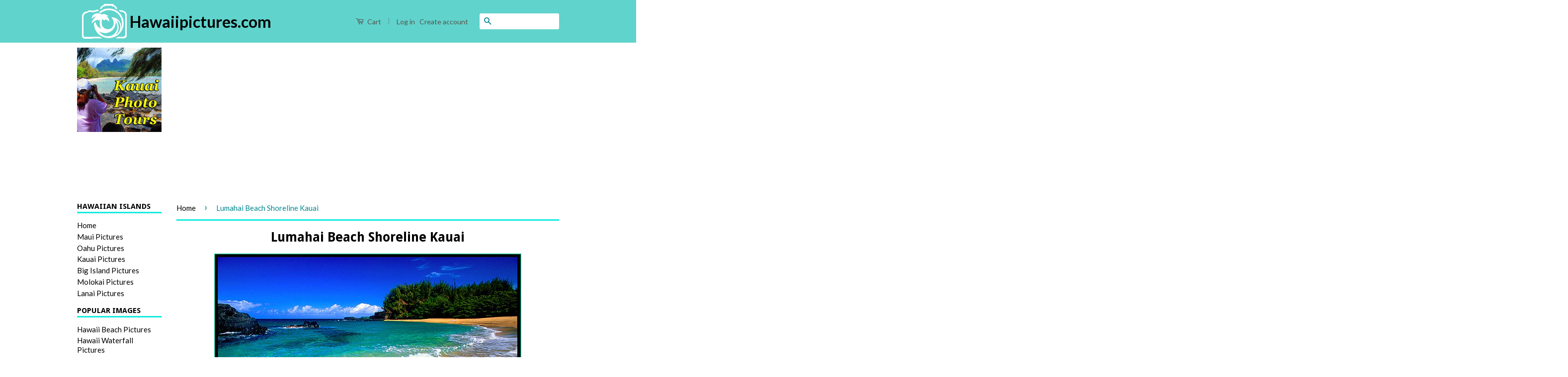

--- FILE ---
content_type: text/html; charset=utf-8
request_url: https://www.hawaiipictures.com/products/lumahai-beach-shoreline-kauai
body_size: 17644
content:
<!doctype html>
<!--[if lt IE 7]><html class="no-js lt-ie9 lt-ie8 lt-ie7" lang="en"> <![endif]-->
<!--[if IE 7]><html class="no-js lt-ie9 lt-ie8" lang="en"> <![endif]-->
<!--[if IE 8]><html class="no-js lt-ie9" lang="en"> <![endif]-->
<!--[if IE 9 ]><html class="ie9 no-js"> <![endif]-->
<!--[if (gt IE 9)|!(IE)]><!--> <html class="no-js"> <!--<![endif]-->
<head>
  <script async src="//pagead2.googlesyndication.com/pagead/js/adsbygoogle.js"></script>
<script>
  (adsbygoogle = window.adsbygoogle || []).push({
    google_ad_client: "ca-pub-8748119554882648",
    enable_page_level_ads: true
  });
</script>
<meta name="google-site-verification" content="3XW4tXsqZH89Bgha8F78i0huuORbI806SvLDhvmADPw" />
  <!-- Basic page needs ================================================== -->
  <meta charset="utf-8">
  <meta http-equiv="X-UA-Compatible" content="IE=edge,chrome=1">
<meta name="google-site-verification" content="3XW4tXsqZH89Bgha8F78i0huuORbI806SvLDhvmADPw" />
  
  <link rel="shortcut icon" href="//www.hawaiipictures.com/cdn/shop/t/4/assets/favicon.png?v=105458130768528750381474506509" type="image/png" />
  

  <!-- Title and description ================================================== -->
  <title>
  Lumahai Beach Shoreline Kauai &ndash; Hawaiipictures.com
  </title>

  
  <meta name="description" content="Picture of Lumahai Beach Shoreline.This beach is to the east of Lumahai Beach and by many is incorrectly referred to as Lumahai Beach or East Lumahai. However, it&#39;s technically a different beach called Kahalahala, which means Pandanus Trees in Hawaiian. It was made famous by the movie South Pacific filmed here in the l">
  

  <!-- Social Meta Tags ================================================== -->
  

  <meta property="og:type" content="product">
  <meta property="og:title" content="Lumahai Beach Shoreline Kauai">
  <meta property="og:url" content="https://www.hawaiipictures.com/products/lumahai-beach-shoreline-kauai">
  
  <meta property="og:image" content="http://www.hawaiipictures.com/cdn/shop/products/K-12-B_Lumahai_Beach_LowWeb-LG_grande.jpg?v=1579662216">
  <meta property="og:image:secure_url" content="https://www.hawaiipictures.com/cdn/shop/products/K-12-B_Lumahai_Beach_LowWeb-LG_grande.jpg?v=1579662216">
  
  <meta property="og:price:amount" content="50.00">
  <meta property="og:price:currency" content="USD">



  <meta property="og:description" content="Picture of Lumahai Beach Shoreline.This beach is to the east of Lumahai Beach and by many is incorrectly referred to as Lumahai Beach or East Lumahai. However, it&#39;s technically a different beach called Kahalahala, which means Pandanus Trees in Hawaiian. It was made famous by the movie South Pacific filmed here in the l">


<meta property="og:site_name" content="Hawaiipictures.com">




  <meta name="twitter:card" content="summary">


  <meta name="twitter:site" content="@#">


  <meta name="twitter:title" content="Lumahai Beach Shoreline Kauai">
  <meta name="twitter:description" content="Picture of Lumahai Beach Shoreline.This beach is to the east of Lumahai Beach and by many is incorrectly referred to as Lumahai Beach or East Lumahai. However, it&#39;s technically a different beach calle">
  <meta name="twitter:image" content="https://www.hawaiipictures.com/cdn/shop/products/K-12-B_Lumahai_Beach_LowWeb-LG_large.jpg?v=1579662216">
  <meta name="twitter:image:width" content="480">
  <meta name="twitter:image:height" content="480">



  <!-- Helpers ================================================== -->
  <link rel="canonical" href="https://www.hawaiipictures.com/products/lumahai-beach-shoreline-kauai">
  <meta name="viewport" content="width=device-width,initial-scale=1">
  <meta name="theme-color" content="#048890">

  
  <!-- Ajaxify Cart Plugin ================================================== -->
  <link href="//www.hawaiipictures.com/cdn/shop/t/4/assets/ajaxify.scss.css?v=75568336095854491491472598152" rel="stylesheet" type="text/css" media="all" />
  

  <!-- CSS ================================================== -->
  <link href="//www.hawaiipictures.com/cdn/shop/t/4/assets/timber.scss.css?v=100623250865011579611674755700" rel="stylesheet" type="text/css" media="all" />
  <link href="//www.hawaiipictures.com/cdn/shop/t/4/assets/theme.scss.css?v=36406410120892278651674755700" rel="stylesheet" type="text/css" media="all" />

  
  
  
  <link href="//fonts.googleapis.com/css?family=Lato:400,700" rel="stylesheet" type="text/css" media="all" />


  
    
    
    <link href="//fonts.googleapis.com/css?family=Droid+Sans:700" rel="stylesheet" type="text/css" media="all" />
  



  <!-- Header hook for plugins ================================================== -->
  <script>window.performance && window.performance.mark && window.performance.mark('shopify.content_for_header.start');</script><meta id="shopify-digital-wallet" name="shopify-digital-wallet" content="/11521608/digital_wallets/dialog">
<meta name="shopify-checkout-api-token" content="fcef8b97eb19fadbf98d384161678dda">
<meta id="in-context-paypal-metadata" data-shop-id="11521608" data-venmo-supported="true" data-environment="production" data-locale="en_US" data-paypal-v4="true" data-currency="USD">
<link rel="alternate" type="application/json+oembed" href="https://www.hawaiipictures.com/products/lumahai-beach-shoreline-kauai.oembed">
<script async="async" src="/checkouts/internal/preloads.js?locale=en-US"></script>
<link rel="preconnect" href="https://shop.app" crossorigin="anonymous">
<script async="async" src="https://shop.app/checkouts/internal/preloads.js?locale=en-US&shop_id=11521608" crossorigin="anonymous"></script>
<script id="shopify-features" type="application/json">{"accessToken":"fcef8b97eb19fadbf98d384161678dda","betas":["rich-media-storefront-analytics"],"domain":"www.hawaiipictures.com","predictiveSearch":true,"shopId":11521608,"locale":"en"}</script>
<script>var Shopify = Shopify || {};
Shopify.shop = "hawaiipictures-com.myshopify.com";
Shopify.locale = "en";
Shopify.currency = {"active":"USD","rate":"1.0"};
Shopify.country = "US";
Shopify.theme = {"name":"Copy of Classic with Theme Support changes","id":114421505,"schema_name":null,"schema_version":null,"theme_store_id":null,"role":"main"};
Shopify.theme.handle = "null";
Shopify.theme.style = {"id":null,"handle":null};
Shopify.cdnHost = "www.hawaiipictures.com/cdn";
Shopify.routes = Shopify.routes || {};
Shopify.routes.root = "/";</script>
<script type="module">!function(o){(o.Shopify=o.Shopify||{}).modules=!0}(window);</script>
<script>!function(o){function n(){var o=[];function n(){o.push(Array.prototype.slice.apply(arguments))}return n.q=o,n}var t=o.Shopify=o.Shopify||{};t.loadFeatures=n(),t.autoloadFeatures=n()}(window);</script>
<script>
  window.ShopifyPay = window.ShopifyPay || {};
  window.ShopifyPay.apiHost = "shop.app\/pay";
  window.ShopifyPay.redirectState = null;
</script>
<script id="shop-js-analytics" type="application/json">{"pageType":"product"}</script>
<script defer="defer" async type="module" src="//www.hawaiipictures.com/cdn/shopifycloud/shop-js/modules/v2/client.init-shop-cart-sync_BdyHc3Nr.en.esm.js"></script>
<script defer="defer" async type="module" src="//www.hawaiipictures.com/cdn/shopifycloud/shop-js/modules/v2/chunk.common_Daul8nwZ.esm.js"></script>
<script type="module">
  await import("//www.hawaiipictures.com/cdn/shopifycloud/shop-js/modules/v2/client.init-shop-cart-sync_BdyHc3Nr.en.esm.js");
await import("//www.hawaiipictures.com/cdn/shopifycloud/shop-js/modules/v2/chunk.common_Daul8nwZ.esm.js");

  window.Shopify.SignInWithShop?.initShopCartSync?.({"fedCMEnabled":true,"windoidEnabled":true});

</script>
<script>
  window.Shopify = window.Shopify || {};
  if (!window.Shopify.featureAssets) window.Shopify.featureAssets = {};
  window.Shopify.featureAssets['shop-js'] = {"shop-cart-sync":["modules/v2/client.shop-cart-sync_QYOiDySF.en.esm.js","modules/v2/chunk.common_Daul8nwZ.esm.js"],"init-fed-cm":["modules/v2/client.init-fed-cm_DchLp9rc.en.esm.js","modules/v2/chunk.common_Daul8nwZ.esm.js"],"shop-button":["modules/v2/client.shop-button_OV7bAJc5.en.esm.js","modules/v2/chunk.common_Daul8nwZ.esm.js"],"init-windoid":["modules/v2/client.init-windoid_DwxFKQ8e.en.esm.js","modules/v2/chunk.common_Daul8nwZ.esm.js"],"shop-cash-offers":["modules/v2/client.shop-cash-offers_DWtL6Bq3.en.esm.js","modules/v2/chunk.common_Daul8nwZ.esm.js","modules/v2/chunk.modal_CQq8HTM6.esm.js"],"shop-toast-manager":["modules/v2/client.shop-toast-manager_CX9r1SjA.en.esm.js","modules/v2/chunk.common_Daul8nwZ.esm.js"],"init-shop-email-lookup-coordinator":["modules/v2/client.init-shop-email-lookup-coordinator_UhKnw74l.en.esm.js","modules/v2/chunk.common_Daul8nwZ.esm.js"],"pay-button":["modules/v2/client.pay-button_DzxNnLDY.en.esm.js","modules/v2/chunk.common_Daul8nwZ.esm.js"],"avatar":["modules/v2/client.avatar_BTnouDA3.en.esm.js"],"init-shop-cart-sync":["modules/v2/client.init-shop-cart-sync_BdyHc3Nr.en.esm.js","modules/v2/chunk.common_Daul8nwZ.esm.js"],"shop-login-button":["modules/v2/client.shop-login-button_D8B466_1.en.esm.js","modules/v2/chunk.common_Daul8nwZ.esm.js","modules/v2/chunk.modal_CQq8HTM6.esm.js"],"init-customer-accounts-sign-up":["modules/v2/client.init-customer-accounts-sign-up_C8fpPm4i.en.esm.js","modules/v2/client.shop-login-button_D8B466_1.en.esm.js","modules/v2/chunk.common_Daul8nwZ.esm.js","modules/v2/chunk.modal_CQq8HTM6.esm.js"],"init-shop-for-new-customer-accounts":["modules/v2/client.init-shop-for-new-customer-accounts_CVTO0Ztu.en.esm.js","modules/v2/client.shop-login-button_D8B466_1.en.esm.js","modules/v2/chunk.common_Daul8nwZ.esm.js","modules/v2/chunk.modal_CQq8HTM6.esm.js"],"init-customer-accounts":["modules/v2/client.init-customer-accounts_dRgKMfrE.en.esm.js","modules/v2/client.shop-login-button_D8B466_1.en.esm.js","modules/v2/chunk.common_Daul8nwZ.esm.js","modules/v2/chunk.modal_CQq8HTM6.esm.js"],"shop-follow-button":["modules/v2/client.shop-follow-button_CkZpjEct.en.esm.js","modules/v2/chunk.common_Daul8nwZ.esm.js","modules/v2/chunk.modal_CQq8HTM6.esm.js"],"lead-capture":["modules/v2/client.lead-capture_BntHBhfp.en.esm.js","modules/v2/chunk.common_Daul8nwZ.esm.js","modules/v2/chunk.modal_CQq8HTM6.esm.js"],"checkout-modal":["modules/v2/client.checkout-modal_CfxcYbTm.en.esm.js","modules/v2/chunk.common_Daul8nwZ.esm.js","modules/v2/chunk.modal_CQq8HTM6.esm.js"],"shop-login":["modules/v2/client.shop-login_Da4GZ2H6.en.esm.js","modules/v2/chunk.common_Daul8nwZ.esm.js","modules/v2/chunk.modal_CQq8HTM6.esm.js"],"payment-terms":["modules/v2/client.payment-terms_MV4M3zvL.en.esm.js","modules/v2/chunk.common_Daul8nwZ.esm.js","modules/v2/chunk.modal_CQq8HTM6.esm.js"]};
</script>
<script id="__st">var __st={"a":11521608,"offset":-36000,"reqid":"d69a4893-0722-438f-bd57-d003d02dd086-1768978922","pageurl":"www.hawaiipictures.com\/products\/lumahai-beach-shoreline-kauai","u":"659d259b6e7a","p":"product","rtyp":"product","rid":5429525057};</script>
<script>window.ShopifyPaypalV4VisibilityTracking = true;</script>
<script id="captcha-bootstrap">!function(){'use strict';const t='contact',e='account',n='new_comment',o=[[t,t],['blogs',n],['comments',n],[t,'customer']],c=[[e,'customer_login'],[e,'guest_login'],[e,'recover_customer_password'],[e,'create_customer']],r=t=>t.map((([t,e])=>`form[action*='/${t}']:not([data-nocaptcha='true']) input[name='form_type'][value='${e}']`)).join(','),a=t=>()=>t?[...document.querySelectorAll(t)].map((t=>t.form)):[];function s(){const t=[...o],e=r(t);return a(e)}const i='password',u='form_key',d=['recaptcha-v3-token','g-recaptcha-response','h-captcha-response',i],f=()=>{try{return window.sessionStorage}catch{return}},m='__shopify_v',_=t=>t.elements[u];function p(t,e,n=!1){try{const o=window.sessionStorage,c=JSON.parse(o.getItem(e)),{data:r}=function(t){const{data:e,action:n}=t;return t[m]||n?{data:e,action:n}:{data:t,action:n}}(c);for(const[e,n]of Object.entries(r))t.elements[e]&&(t.elements[e].value=n);n&&o.removeItem(e)}catch(o){console.error('form repopulation failed',{error:o})}}const l='form_type',E='cptcha';function T(t){t.dataset[E]=!0}const w=window,h=w.document,L='Shopify',v='ce_forms',y='captcha';let A=!1;((t,e)=>{const n=(g='f06e6c50-85a8-45c8-87d0-21a2b65856fe',I='https://cdn.shopify.com/shopifycloud/storefront-forms-hcaptcha/ce_storefront_forms_captcha_hcaptcha.v1.5.2.iife.js',D={infoText:'Protected by hCaptcha',privacyText:'Privacy',termsText:'Terms'},(t,e,n)=>{const o=w[L][v],c=o.bindForm;if(c)return c(t,g,e,D).then(n);var r;o.q.push([[t,g,e,D],n]),r=I,A||(h.body.append(Object.assign(h.createElement('script'),{id:'captcha-provider',async:!0,src:r})),A=!0)});var g,I,D;w[L]=w[L]||{},w[L][v]=w[L][v]||{},w[L][v].q=[],w[L][y]=w[L][y]||{},w[L][y].protect=function(t,e){n(t,void 0,e),T(t)},Object.freeze(w[L][y]),function(t,e,n,w,h,L){const[v,y,A,g]=function(t,e,n){const i=e?o:[],u=t?c:[],d=[...i,...u],f=r(d),m=r(i),_=r(d.filter((([t,e])=>n.includes(e))));return[a(f),a(m),a(_),s()]}(w,h,L),I=t=>{const e=t.target;return e instanceof HTMLFormElement?e:e&&e.form},D=t=>v().includes(t);t.addEventListener('submit',(t=>{const e=I(t);if(!e)return;const n=D(e)&&!e.dataset.hcaptchaBound&&!e.dataset.recaptchaBound,o=_(e),c=g().includes(e)&&(!o||!o.value);(n||c)&&t.preventDefault(),c&&!n&&(function(t){try{if(!f())return;!function(t){const e=f();if(!e)return;const n=_(t);if(!n)return;const o=n.value;o&&e.removeItem(o)}(t);const e=Array.from(Array(32),(()=>Math.random().toString(36)[2])).join('');!function(t,e){_(t)||t.append(Object.assign(document.createElement('input'),{type:'hidden',name:u})),t.elements[u].value=e}(t,e),function(t,e){const n=f();if(!n)return;const o=[...t.querySelectorAll(`input[type='${i}']`)].map((({name:t})=>t)),c=[...d,...o],r={};for(const[a,s]of new FormData(t).entries())c.includes(a)||(r[a]=s);n.setItem(e,JSON.stringify({[m]:1,action:t.action,data:r}))}(t,e)}catch(e){console.error('failed to persist form',e)}}(e),e.submit())}));const S=(t,e)=>{t&&!t.dataset[E]&&(n(t,e.some((e=>e===t))),T(t))};for(const o of['focusin','change'])t.addEventListener(o,(t=>{const e=I(t);D(e)&&S(e,y())}));const B=e.get('form_key'),M=e.get(l),P=B&&M;t.addEventListener('DOMContentLoaded',(()=>{const t=y();if(P)for(const e of t)e.elements[l].value===M&&p(e,B);[...new Set([...A(),...v().filter((t=>'true'===t.dataset.shopifyCaptcha))])].forEach((e=>S(e,t)))}))}(h,new URLSearchParams(w.location.search),n,t,e,['guest_login'])})(!0,!0)}();</script>
<script integrity="sha256-4kQ18oKyAcykRKYeNunJcIwy7WH5gtpwJnB7kiuLZ1E=" data-source-attribution="shopify.loadfeatures" defer="defer" src="//www.hawaiipictures.com/cdn/shopifycloud/storefront/assets/storefront/load_feature-a0a9edcb.js" crossorigin="anonymous"></script>
<script crossorigin="anonymous" defer="defer" src="//www.hawaiipictures.com/cdn/shopifycloud/storefront/assets/shopify_pay/storefront-65b4c6d7.js?v=20250812"></script>
<script data-source-attribution="shopify.dynamic_checkout.dynamic.init">var Shopify=Shopify||{};Shopify.PaymentButton=Shopify.PaymentButton||{isStorefrontPortableWallets:!0,init:function(){window.Shopify.PaymentButton.init=function(){};var t=document.createElement("script");t.src="https://www.hawaiipictures.com/cdn/shopifycloud/portable-wallets/latest/portable-wallets.en.js",t.type="module",document.head.appendChild(t)}};
</script>
<script data-source-attribution="shopify.dynamic_checkout.buyer_consent">
  function portableWalletsHideBuyerConsent(e){var t=document.getElementById("shopify-buyer-consent"),n=document.getElementById("shopify-subscription-policy-button");t&&n&&(t.classList.add("hidden"),t.setAttribute("aria-hidden","true"),n.removeEventListener("click",e))}function portableWalletsShowBuyerConsent(e){var t=document.getElementById("shopify-buyer-consent"),n=document.getElementById("shopify-subscription-policy-button");t&&n&&(t.classList.remove("hidden"),t.removeAttribute("aria-hidden"),n.addEventListener("click",e))}window.Shopify?.PaymentButton&&(window.Shopify.PaymentButton.hideBuyerConsent=portableWalletsHideBuyerConsent,window.Shopify.PaymentButton.showBuyerConsent=portableWalletsShowBuyerConsent);
</script>
<script data-source-attribution="shopify.dynamic_checkout.cart.bootstrap">document.addEventListener("DOMContentLoaded",(function(){function t(){return document.querySelector("shopify-accelerated-checkout-cart, shopify-accelerated-checkout")}if(t())Shopify.PaymentButton.init();else{new MutationObserver((function(e,n){t()&&(Shopify.PaymentButton.init(),n.disconnect())})).observe(document.body,{childList:!0,subtree:!0})}}));
</script>
<link id="shopify-accelerated-checkout-styles" rel="stylesheet" media="screen" href="https://www.hawaiipictures.com/cdn/shopifycloud/portable-wallets/latest/accelerated-checkout-backwards-compat.css" crossorigin="anonymous">
<style id="shopify-accelerated-checkout-cart">
        #shopify-buyer-consent {
  margin-top: 1em;
  display: inline-block;
  width: 100%;
}

#shopify-buyer-consent.hidden {
  display: none;
}

#shopify-subscription-policy-button {
  background: none;
  border: none;
  padding: 0;
  text-decoration: underline;
  font-size: inherit;
  cursor: pointer;
}

#shopify-subscription-policy-button::before {
  box-shadow: none;
}

      </style>

<script>window.performance && window.performance.mark && window.performance.mark('shopify.content_for_header.end');</script>

  

<!--[if lt IE 9]>
<script src="//cdnjs.cloudflare.com/ajax/libs/html5shiv/3.7.2/html5shiv.min.js" type="text/javascript"></script>
<script src="//www.hawaiipictures.com/cdn/shop/t/4/assets/respond.min.js?v=52248677837542619231469097516" type="text/javascript"></script>
<link href="//www.hawaiipictures.com/cdn/shop/t/4/assets/respond-proxy.html" id="respond-proxy" rel="respond-proxy" />
<link href="//www.hawaiipictures.com/search?q=27353bf0a7bc5ad428b08d05c4894c08" id="respond-redirect" rel="respond-redirect" />
<script src="//www.hawaiipictures.com/search?q=27353bf0a7bc5ad428b08d05c4894c08" type="text/javascript"></script>
<![endif]-->



  <script src="//ajax.googleapis.com/ajax/libs/jquery/1.11.0/jquery.min.js" type="text/javascript"></script>
  <script src="//www.hawaiipictures.com/cdn/shop/t/4/assets/modernizr.min.js?v=26620055551102246001469097515" type="text/javascript"></script>

  
  

<link href="https://monorail-edge.shopifysvc.com" rel="dns-prefetch">
<script>(function(){if ("sendBeacon" in navigator && "performance" in window) {try {var session_token_from_headers = performance.getEntriesByType('navigation')[0].serverTiming.find(x => x.name == '_s').description;} catch {var session_token_from_headers = undefined;}var session_cookie_matches = document.cookie.match(/_shopify_s=([^;]*)/);var session_token_from_cookie = session_cookie_matches && session_cookie_matches.length === 2 ? session_cookie_matches[1] : "";var session_token = session_token_from_headers || session_token_from_cookie || "";function handle_abandonment_event(e) {var entries = performance.getEntries().filter(function(entry) {return /monorail-edge.shopifysvc.com/.test(entry.name);});if (!window.abandonment_tracked && entries.length === 0) {window.abandonment_tracked = true;var currentMs = Date.now();var navigation_start = performance.timing.navigationStart;var payload = {shop_id: 11521608,url: window.location.href,navigation_start,duration: currentMs - navigation_start,session_token,page_type: "product"};window.navigator.sendBeacon("https://monorail-edge.shopifysvc.com/v1/produce", JSON.stringify({schema_id: "online_store_buyer_site_abandonment/1.1",payload: payload,metadata: {event_created_at_ms: currentMs,event_sent_at_ms: currentMs}}));}}window.addEventListener('pagehide', handle_abandonment_event);}}());</script>
<script id="web-pixels-manager-setup">(function e(e,d,r,n,o){if(void 0===o&&(o={}),!Boolean(null===(a=null===(i=window.Shopify)||void 0===i?void 0:i.analytics)||void 0===a?void 0:a.replayQueue)){var i,a;window.Shopify=window.Shopify||{};var t=window.Shopify;t.analytics=t.analytics||{};var s=t.analytics;s.replayQueue=[],s.publish=function(e,d,r){return s.replayQueue.push([e,d,r]),!0};try{self.performance.mark("wpm:start")}catch(e){}var l=function(){var e={modern:/Edge?\/(1{2}[4-9]|1[2-9]\d|[2-9]\d{2}|\d{4,})\.\d+(\.\d+|)|Firefox\/(1{2}[4-9]|1[2-9]\d|[2-9]\d{2}|\d{4,})\.\d+(\.\d+|)|Chrom(ium|e)\/(9{2}|\d{3,})\.\d+(\.\d+|)|(Maci|X1{2}).+ Version\/(15\.\d+|(1[6-9]|[2-9]\d|\d{3,})\.\d+)([,.]\d+|)( \(\w+\)|)( Mobile\/\w+|) Safari\/|Chrome.+OPR\/(9{2}|\d{3,})\.\d+\.\d+|(CPU[ +]OS|iPhone[ +]OS|CPU[ +]iPhone|CPU IPhone OS|CPU iPad OS)[ +]+(15[._]\d+|(1[6-9]|[2-9]\d|\d{3,})[._]\d+)([._]\d+|)|Android:?[ /-](13[3-9]|1[4-9]\d|[2-9]\d{2}|\d{4,})(\.\d+|)(\.\d+|)|Android.+Firefox\/(13[5-9]|1[4-9]\d|[2-9]\d{2}|\d{4,})\.\d+(\.\d+|)|Android.+Chrom(ium|e)\/(13[3-9]|1[4-9]\d|[2-9]\d{2}|\d{4,})\.\d+(\.\d+|)|SamsungBrowser\/([2-9]\d|\d{3,})\.\d+/,legacy:/Edge?\/(1[6-9]|[2-9]\d|\d{3,})\.\d+(\.\d+|)|Firefox\/(5[4-9]|[6-9]\d|\d{3,})\.\d+(\.\d+|)|Chrom(ium|e)\/(5[1-9]|[6-9]\d|\d{3,})\.\d+(\.\d+|)([\d.]+$|.*Safari\/(?![\d.]+ Edge\/[\d.]+$))|(Maci|X1{2}).+ Version\/(10\.\d+|(1[1-9]|[2-9]\d|\d{3,})\.\d+)([,.]\d+|)( \(\w+\)|)( Mobile\/\w+|) Safari\/|Chrome.+OPR\/(3[89]|[4-9]\d|\d{3,})\.\d+\.\d+|(CPU[ +]OS|iPhone[ +]OS|CPU[ +]iPhone|CPU IPhone OS|CPU iPad OS)[ +]+(10[._]\d+|(1[1-9]|[2-9]\d|\d{3,})[._]\d+)([._]\d+|)|Android:?[ /-](13[3-9]|1[4-9]\d|[2-9]\d{2}|\d{4,})(\.\d+|)(\.\d+|)|Mobile Safari.+OPR\/([89]\d|\d{3,})\.\d+\.\d+|Android.+Firefox\/(13[5-9]|1[4-9]\d|[2-9]\d{2}|\d{4,})\.\d+(\.\d+|)|Android.+Chrom(ium|e)\/(13[3-9]|1[4-9]\d|[2-9]\d{2}|\d{4,})\.\d+(\.\d+|)|Android.+(UC? ?Browser|UCWEB|U3)[ /]?(15\.([5-9]|\d{2,})|(1[6-9]|[2-9]\d|\d{3,})\.\d+)\.\d+|SamsungBrowser\/(5\.\d+|([6-9]|\d{2,})\.\d+)|Android.+MQ{2}Browser\/(14(\.(9|\d{2,})|)|(1[5-9]|[2-9]\d|\d{3,})(\.\d+|))(\.\d+|)|K[Aa][Ii]OS\/(3\.\d+|([4-9]|\d{2,})\.\d+)(\.\d+|)/},d=e.modern,r=e.legacy,n=navigator.userAgent;return n.match(d)?"modern":n.match(r)?"legacy":"unknown"}(),u="modern"===l?"modern":"legacy",c=(null!=n?n:{modern:"",legacy:""})[u],f=function(e){return[e.baseUrl,"/wpm","/b",e.hashVersion,"modern"===e.buildTarget?"m":"l",".js"].join("")}({baseUrl:d,hashVersion:r,buildTarget:u}),m=function(e){var d=e.version,r=e.bundleTarget,n=e.surface,o=e.pageUrl,i=e.monorailEndpoint;return{emit:function(e){var a=e.status,t=e.errorMsg,s=(new Date).getTime(),l=JSON.stringify({metadata:{event_sent_at_ms:s},events:[{schema_id:"web_pixels_manager_load/3.1",payload:{version:d,bundle_target:r,page_url:o,status:a,surface:n,error_msg:t},metadata:{event_created_at_ms:s}}]});if(!i)return console&&console.warn&&console.warn("[Web Pixels Manager] No Monorail endpoint provided, skipping logging."),!1;try{return self.navigator.sendBeacon.bind(self.navigator)(i,l)}catch(e){}var u=new XMLHttpRequest;try{return u.open("POST",i,!0),u.setRequestHeader("Content-Type","text/plain"),u.send(l),!0}catch(e){return console&&console.warn&&console.warn("[Web Pixels Manager] Got an unhandled error while logging to Monorail."),!1}}}}({version:r,bundleTarget:l,surface:e.surface,pageUrl:self.location.href,monorailEndpoint:e.monorailEndpoint});try{o.browserTarget=l,function(e){var d=e.src,r=e.async,n=void 0===r||r,o=e.onload,i=e.onerror,a=e.sri,t=e.scriptDataAttributes,s=void 0===t?{}:t,l=document.createElement("script"),u=document.querySelector("head"),c=document.querySelector("body");if(l.async=n,l.src=d,a&&(l.integrity=a,l.crossOrigin="anonymous"),s)for(var f in s)if(Object.prototype.hasOwnProperty.call(s,f))try{l.dataset[f]=s[f]}catch(e){}if(o&&l.addEventListener("load",o),i&&l.addEventListener("error",i),u)u.appendChild(l);else{if(!c)throw new Error("Did not find a head or body element to append the script");c.appendChild(l)}}({src:f,async:!0,onload:function(){if(!function(){var e,d;return Boolean(null===(d=null===(e=window.Shopify)||void 0===e?void 0:e.analytics)||void 0===d?void 0:d.initialized)}()){var d=window.webPixelsManager.init(e)||void 0;if(d){var r=window.Shopify.analytics;r.replayQueue.forEach((function(e){var r=e[0],n=e[1],o=e[2];d.publishCustomEvent(r,n,o)})),r.replayQueue=[],r.publish=d.publishCustomEvent,r.visitor=d.visitor,r.initialized=!0}}},onerror:function(){return m.emit({status:"failed",errorMsg:"".concat(f," has failed to load")})},sri:function(e){var d=/^sha384-[A-Za-z0-9+/=]+$/;return"string"==typeof e&&d.test(e)}(c)?c:"",scriptDataAttributes:o}),m.emit({status:"loading"})}catch(e){m.emit({status:"failed",errorMsg:(null==e?void 0:e.message)||"Unknown error"})}}})({shopId: 11521608,storefrontBaseUrl: "https://www.hawaiipictures.com",extensionsBaseUrl: "https://extensions.shopifycdn.com/cdn/shopifycloud/web-pixels-manager",monorailEndpoint: "https://monorail-edge.shopifysvc.com/unstable/produce_batch",surface: "storefront-renderer",enabledBetaFlags: ["2dca8a86"],webPixelsConfigList: [{"id":"110985383","eventPayloadVersion":"v1","runtimeContext":"LAX","scriptVersion":"1","type":"CUSTOM","privacyPurposes":["ANALYTICS"],"name":"Google Analytics tag (migrated)"},{"id":"shopify-app-pixel","configuration":"{}","eventPayloadVersion":"v1","runtimeContext":"STRICT","scriptVersion":"0450","apiClientId":"shopify-pixel","type":"APP","privacyPurposes":["ANALYTICS","MARKETING"]},{"id":"shopify-custom-pixel","eventPayloadVersion":"v1","runtimeContext":"LAX","scriptVersion":"0450","apiClientId":"shopify-pixel","type":"CUSTOM","privacyPurposes":["ANALYTICS","MARKETING"]}],isMerchantRequest: false,initData: {"shop":{"name":"Hawaiipictures.com","paymentSettings":{"currencyCode":"USD"},"myshopifyDomain":"hawaiipictures-com.myshopify.com","countryCode":"US","storefrontUrl":"https:\/\/www.hawaiipictures.com"},"customer":null,"cart":null,"checkout":null,"productVariants":[{"price":{"amount":50.0,"currencyCode":"USD"},"product":{"title":"Lumahai Beach Shoreline Kauai","vendor":"Hawaiipictures.com","id":"5429525057","untranslatedTitle":"Lumahai Beach Shoreline Kauai","url":"\/products\/lumahai-beach-shoreline-kauai","type":"Photo"},"id":"16684425601","image":{"src":"\/\/www.hawaiipictures.com\/cdn\/shop\/products\/K-12-B_Lumahai_Beach_LowWeb-LG.jpg?v=1579662216"},"sku":"","title":"10X15 Professional Photographic Print","untranslatedTitle":"10X15 Professional Photographic Print"},{"price":{"amount":60.0,"currencyCode":"USD"},"product":{"title":"Lumahai Beach Shoreline Kauai","vendor":"Hawaiipictures.com","id":"5429525057","untranslatedTitle":"Lumahai Beach Shoreline Kauai","url":"\/products\/lumahai-beach-shoreline-kauai","type":"Photo"},"id":"16684425665","image":{"src":"\/\/www.hawaiipictures.com\/cdn\/shop\/products\/K-12-B_Lumahai_Beach_LowWeb-LG.jpg?v=1579662216"},"sku":"","title":"12X18 Professional Photographic Print","untranslatedTitle":"12X18 Professional Photographic Print"},{"price":{"amount":95.0,"currencyCode":"USD"},"product":{"title":"Lumahai Beach Shoreline Kauai","vendor":"Hawaiipictures.com","id":"5429525057","untranslatedTitle":"Lumahai Beach Shoreline Kauai","url":"\/products\/lumahai-beach-shoreline-kauai","type":"Photo"},"id":"32212616333","image":{"src":"\/\/www.hawaiipictures.com\/cdn\/shop\/products\/K-12-B_Lumahai_Beach_LowWeb-LG.jpg?v=1579662216"},"sku":"","title":"16X24  Professional Photographic Print","untranslatedTitle":"16X24  Professional Photographic Print"},{"price":{"amount":135.0,"currencyCode":"USD"},"product":{"title":"Lumahai Beach Shoreline Kauai","vendor":"Hawaiipictures.com","id":"5429525057","untranslatedTitle":"Lumahai Beach Shoreline Kauai","url":"\/products\/lumahai-beach-shoreline-kauai","type":"Photo"},"id":"32212631309","image":{"src":"\/\/www.hawaiipictures.com\/cdn\/shop\/products\/K-12-B_Lumahai_Beach_LowWeb-LG.jpg?v=1579662216"},"sku":"","title":"20X30  Professional Photographic Print","untranslatedTitle":"20X30  Professional Photographic Print"},{"price":{"amount":170.0,"currencyCode":"USD"},"product":{"title":"Lumahai Beach Shoreline Kauai","vendor":"Hawaiipictures.com","id":"5429525057","untranslatedTitle":"Lumahai Beach Shoreline Kauai","url":"\/products\/lumahai-beach-shoreline-kauai","type":"Photo"},"id":"32212641741","image":{"src":"\/\/www.hawaiipictures.com\/cdn\/shop\/products\/K-12-B_Lumahai_Beach_LowWeb-LG.jpg?v=1579662216"},"sku":"","title":"24X36  Professional Photographic Print","untranslatedTitle":"24X36  Professional Photographic Print"},{"price":{"amount":265.0,"currencyCode":"USD"},"product":{"title":"Lumahai Beach Shoreline Kauai","vendor":"Hawaiipictures.com","id":"5429525057","untranslatedTitle":"Lumahai Beach Shoreline Kauai","url":"\/products\/lumahai-beach-shoreline-kauai","type":"Photo"},"id":"32212660237","image":{"src":"\/\/www.hawaiipictures.com\/cdn\/shop\/products\/K-12-B_Lumahai_Beach_LowWeb-LG.jpg?v=1579662216"},"sku":"","title":"30X45  Professional Photographic Print","untranslatedTitle":"30X45  Professional Photographic Print"},{"price":{"amount":68.0,"currencyCode":"USD"},"product":{"title":"Lumahai Beach Shoreline Kauai","vendor":"Hawaiipictures.com","id":"5429525057","untranslatedTitle":"Lumahai Beach Shoreline Kauai","url":"\/products\/lumahai-beach-shoreline-kauai","type":"Photo"},"id":"32212673357","image":{"src":"\/\/www.hawaiipictures.com\/cdn\/shop\/products\/K-12-B_Lumahai_Beach_LowWeb-LG.jpg?v=1579662216"},"sku":"","title":"10X15 Print - Professional Canvas (Canvas Only)","untranslatedTitle":"10X15 Print - Professional Canvas (Canvas Only)"},{"price":{"amount":108.0,"currencyCode":"USD"},"product":{"title":"Lumahai Beach Shoreline Kauai","vendor":"Hawaiipictures.com","id":"5429525057","untranslatedTitle":"Lumahai Beach Shoreline Kauai","url":"\/products\/lumahai-beach-shoreline-kauai","type":"Photo"},"id":"32212678477","image":{"src":"\/\/www.hawaiipictures.com\/cdn\/shop\/products\/K-12-B_Lumahai_Beach_LowWeb-LG.jpg?v=1579662216"},"sku":"","title":"12X18 Print - Professional Canvas (Canvas Only)","untranslatedTitle":"12X18 Print - Professional Canvas (Canvas Only)"},{"price":{"amount":138.0,"currencyCode":"USD"},"product":{"title":"Lumahai Beach Shoreline Kauai","vendor":"Hawaiipictures.com","id":"5429525057","untranslatedTitle":"Lumahai Beach Shoreline Kauai","url":"\/products\/lumahai-beach-shoreline-kauai","type":"Photo"},"id":"32212696141","image":{"src":"\/\/www.hawaiipictures.com\/cdn\/shop\/products\/K-12-B_Lumahai_Beach_LowWeb-LG.jpg?v=1579662216"},"sku":"","title":"16X24 Print - Professional Canvas (Canvas Only)","untranslatedTitle":"16X24 Print - Professional Canvas (Canvas Only)"},{"price":{"amount":198.0,"currencyCode":"USD"},"product":{"title":"Lumahai Beach Shoreline Kauai","vendor":"Hawaiipictures.com","id":"5429525057","untranslatedTitle":"Lumahai Beach Shoreline Kauai","url":"\/products\/lumahai-beach-shoreline-kauai","type":"Photo"},"id":"32212709197","image":{"src":"\/\/www.hawaiipictures.com\/cdn\/shop\/products\/K-12-B_Lumahai_Beach_LowWeb-LG.jpg?v=1579662216"},"sku":"","title":"20X30 Print - Professional Canvas (Canvas Only)","untranslatedTitle":"20X30 Print - Professional Canvas (Canvas Only)"},{"price":{"amount":298.0,"currencyCode":"USD"},"product":{"title":"Lumahai Beach Shoreline Kauai","vendor":"Hawaiipictures.com","id":"5429525057","untranslatedTitle":"Lumahai Beach Shoreline Kauai","url":"\/products\/lumahai-beach-shoreline-kauai","type":"Photo"},"id":"32212733133","image":{"src":"\/\/www.hawaiipictures.com\/cdn\/shop\/products\/K-12-B_Lumahai_Beach_LowWeb-LG.jpg?v=1579662216"},"sku":"","title":"24X36 Print - Professional Canvas (Canvas Only)","untranslatedTitle":"24X36 Print - Professional Canvas (Canvas Only)"},{"price":{"amount":458.0,"currencyCode":"USD"},"product":{"title":"Lumahai Beach Shoreline Kauai","vendor":"Hawaiipictures.com","id":"5429525057","untranslatedTitle":"Lumahai Beach Shoreline Kauai","url":"\/products\/lumahai-beach-shoreline-kauai","type":"Photo"},"id":"32212736781","image":{"src":"\/\/www.hawaiipictures.com\/cdn\/shop\/products\/K-12-B_Lumahai_Beach_LowWeb-LG.jpg?v=1579662216"},"sku":"","title":"30X45 Print - Professional Canvas (Canvas Only)","untranslatedTitle":"30X45 Print - Professional Canvas (Canvas Only)"},{"price":{"amount":698.0,"currencyCode":"USD"},"product":{"title":"Lumahai Beach Shoreline Kauai","vendor":"Hawaiipictures.com","id":"5429525057","untranslatedTitle":"Lumahai Beach Shoreline Kauai","url":"\/products\/lumahai-beach-shoreline-kauai","type":"Photo"},"id":"32212748685","image":{"src":"\/\/www.hawaiipictures.com\/cdn\/shop\/products\/K-12-B_Lumahai_Beach_LowWeb-LG.jpg?v=1579662216"},"sku":"","title":"40X60 Print - Professional Canvas (Canvas Only)","untranslatedTitle":"40X60 Print - Professional Canvas (Canvas Only)"},{"price":{"amount":88.0,"currencyCode":"USD"},"product":{"title":"Lumahai Beach Shoreline Kauai","vendor":"Hawaiipictures.com","id":"5429525057","untranslatedTitle":"Lumahai Beach Shoreline Kauai","url":"\/products\/lumahai-beach-shoreline-kauai","type":"Photo"},"id":"32212761357","image":{"src":"\/\/www.hawaiipictures.com\/cdn\/shop\/products\/K-12-B_Lumahai_Beach_LowWeb-LG.jpg?v=1579662216"},"sku":"","title":"8X12 Print - Professional Canvas (Ready to Hang)","untranslatedTitle":"8X12 Print - Professional Canvas (Ready to Hang)"},{"price":{"amount":148.0,"currencyCode":"USD"},"product":{"title":"Lumahai Beach Shoreline Kauai","vendor":"Hawaiipictures.com","id":"5429525057","untranslatedTitle":"Lumahai Beach Shoreline Kauai","url":"\/products\/lumahai-beach-shoreline-kauai","type":"Photo"},"id":"32212782925","image":{"src":"\/\/www.hawaiipictures.com\/cdn\/shop\/products\/K-12-B_Lumahai_Beach_LowWeb-LG.jpg?v=1579662216"},"sku":"","title":"12X18 - Print - Professional Canvas (Ready to Hang)","untranslatedTitle":"12X18 - Print - Professional Canvas (Ready to Hang)"},{"price":{"amount":198.0,"currencyCode":"USD"},"product":{"title":"Lumahai Beach Shoreline Kauai","vendor":"Hawaiipictures.com","id":"5429525057","untranslatedTitle":"Lumahai Beach Shoreline Kauai","url":"\/products\/lumahai-beach-shoreline-kauai","type":"Photo"},"id":"32212796941","image":{"src":"\/\/www.hawaiipictures.com\/cdn\/shop\/products\/K-12-B_Lumahai_Beach_LowWeb-LG.jpg?v=1579662216"},"sku":"","title":"16X20 Print - Professional Canvas (Ready to Hang)","untranslatedTitle":"16X20 Print - Professional Canvas (Ready to Hang)"},{"price":{"amount":498.0,"currencyCode":"USD"},"product":{"title":"Lumahai Beach Shoreline Kauai","vendor":"Hawaiipictures.com","id":"5429525057","untranslatedTitle":"Lumahai Beach Shoreline Kauai","url":"\/products\/lumahai-beach-shoreline-kauai","type":"Photo"},"id":"32212801869","image":{"src":"\/\/www.hawaiipictures.com\/cdn\/shop\/products\/K-12-B_Lumahai_Beach_LowWeb-LG.jpg?v=1579662216"},"sku":"","title":"24X36 Print - Professional Canvas (Ready to Hang)","untranslatedTitle":"24X36 Print - Professional Canvas (Ready to Hang)"},{"price":{"amount":248.0,"currencyCode":"USD"},"product":{"title":"Lumahai Beach Shoreline Kauai","vendor":"Hawaiipictures.com","id":"5429525057","untranslatedTitle":"Lumahai Beach Shoreline Kauai","url":"\/products\/lumahai-beach-shoreline-kauai","type":"Photo"},"id":"32212804557","image":{"src":"\/\/www.hawaiipictures.com\/cdn\/shop\/products\/K-12-B_Lumahai_Beach_LowWeb-LG.jpg?v=1579662216"},"sku":"","title":"16X24 - Professional Canvas (Ready to Hang)","untranslatedTitle":"16X24 - Professional Canvas (Ready to Hang)"},{"price":{"amount":338.0,"currencyCode":"USD"},"product":{"title":"Lumahai Beach Shoreline Kauai","vendor":"Hawaiipictures.com","id":"5429525057","untranslatedTitle":"Lumahai Beach Shoreline Kauai","url":"\/products\/lumahai-beach-shoreline-kauai","type":"Photo"},"id":"32212809357","image":{"src":"\/\/www.hawaiipictures.com\/cdn\/shop\/products\/K-12-B_Lumahai_Beach_LowWeb-LG.jpg?v=1579662216"},"sku":"","title":"20X30 Print - Professional Canvas (Ready to Hang)","untranslatedTitle":"20X30 Print - Professional Canvas (Ready to Hang)"},{"price":{"amount":698.0,"currencyCode":"USD"},"product":{"title":"Lumahai Beach Shoreline Kauai","vendor":"Hawaiipictures.com","id":"5429525057","untranslatedTitle":"Lumahai Beach Shoreline Kauai","url":"\/products\/lumahai-beach-shoreline-kauai","type":"Photo"},"id":"32212816205","image":{"src":"\/\/www.hawaiipictures.com\/cdn\/shop\/products\/K-12-B_Lumahai_Beach_LowWeb-LG.jpg?v=1579662216"},"sku":"","title":"30X45 Print - Professional Canvas (Ready to Hang)","untranslatedTitle":"30X45 Print - Professional Canvas (Ready to Hang)"},{"price":{"amount":898.0,"currencyCode":"USD"},"product":{"title":"Lumahai Beach Shoreline Kauai","vendor":"Hawaiipictures.com","id":"5429525057","untranslatedTitle":"Lumahai Beach Shoreline Kauai","url":"\/products\/lumahai-beach-shoreline-kauai","type":"Photo"},"id":"32212822669","image":{"src":"\/\/www.hawaiipictures.com\/cdn\/shop\/products\/K-12-B_Lumahai_Beach_LowWeb-LG.jpg?v=1579662216"},"sku":"","title":"40X60 Print - Professional Canvas (Ready to Hang)","untranslatedTitle":"40X60 Print - Professional Canvas (Ready to Hang)"},{"price":{"amount":88.0,"currencyCode":"USD"},"product":{"title":"Lumahai Beach Shoreline Kauai","vendor":"Hawaiipictures.com","id":"5429525057","untranslatedTitle":"Lumahai Beach Shoreline Kauai","url":"\/products\/lumahai-beach-shoreline-kauai","type":"Photo"},"id":"32212833805","image":{"src":"\/\/www.hawaiipictures.com\/cdn\/shop\/products\/K-12-B_Lumahai_Beach_LowWeb-LG.jpg?v=1579662216"},"sku":"","title":"8X12 Print - Metal (Ready to Hang)","untranslatedTitle":"8X12 Print - Metal (Ready to Hang)"},{"price":{"amount":148.0,"currencyCode":"USD"},"product":{"title":"Lumahai Beach Shoreline Kauai","vendor":"Hawaiipictures.com","id":"5429525057","untranslatedTitle":"Lumahai Beach Shoreline Kauai","url":"\/products\/lumahai-beach-shoreline-kauai","type":"Photo"},"id":"32212846733","image":{"src":"\/\/www.hawaiipictures.com\/cdn\/shop\/products\/K-12-B_Lumahai_Beach_LowWeb-LG.jpg?v=1579662216"},"sku":"","title":"12X18 Print - Metal (Ready to Hang)","untranslatedTitle":"12X18 Print - Metal (Ready to Hang)"},{"price":{"amount":198.0,"currencyCode":"USD"},"product":{"title":"Lumahai Beach Shoreline Kauai","vendor":"Hawaiipictures.com","id":"5429525057","untranslatedTitle":"Lumahai Beach Shoreline Kauai","url":"\/products\/lumahai-beach-shoreline-kauai","type":"Photo"},"id":"32212856013","image":{"src":"\/\/www.hawaiipictures.com\/cdn\/shop\/products\/K-12-B_Lumahai_Beach_LowWeb-LG.jpg?v=1579662216"},"sku":"","title":"16X20 Print - Metal (Ready to Hang)","untranslatedTitle":"16X20 Print - Metal (Ready to Hang)"},{"price":{"amount":248.0,"currencyCode":"USD"},"product":{"title":"Lumahai Beach Shoreline Kauai","vendor":"Hawaiipictures.com","id":"5429525057","untranslatedTitle":"Lumahai Beach Shoreline Kauai","url":"\/products\/lumahai-beach-shoreline-kauai","type":"Photo"},"id":"32212895053","image":{"src":"\/\/www.hawaiipictures.com\/cdn\/shop\/products\/K-12-B_Lumahai_Beach_LowWeb-LG.jpg?v=1579662216"},"sku":"","title":"16X24 Print - Metal (Ready to Hang)","untranslatedTitle":"16X24 Print - Metal (Ready to Hang)"},{"price":{"amount":358.0,"currencyCode":"USD"},"product":{"title":"Lumahai Beach Shoreline Kauai","vendor":"Hawaiipictures.com","id":"5429525057","untranslatedTitle":"Lumahai Beach Shoreline Kauai","url":"\/products\/lumahai-beach-shoreline-kauai","type":"Photo"},"id":"32212900173","image":{"src":"\/\/www.hawaiipictures.com\/cdn\/shop\/products\/K-12-B_Lumahai_Beach_LowWeb-LG.jpg?v=1579662216"},"sku":"","title":"20X30 Print - Metal (Ready to Hang)","untranslatedTitle":"20X30 Print - Metal (Ready to Hang)"},{"price":{"amount":498.0,"currencyCode":"USD"},"product":{"title":"Lumahai Beach Shoreline Kauai","vendor":"Hawaiipictures.com","id":"5429525057","untranslatedTitle":"Lumahai Beach Shoreline Kauai","url":"\/products\/lumahai-beach-shoreline-kauai","type":"Photo"},"id":"32212907597","image":{"src":"\/\/www.hawaiipictures.com\/cdn\/shop\/products\/K-12-B_Lumahai_Beach_LowWeb-LG.jpg?v=1579662216"},"sku":"","title":"24X36 Print - Metal (Ready to Hang)","untranslatedTitle":"24X36 Print - Metal (Ready to Hang)"}],"purchasingCompany":null},},"https://www.hawaiipictures.com/cdn","fcfee988w5aeb613cpc8e4bc33m6693e112",{"modern":"","legacy":""},{"shopId":"11521608","storefrontBaseUrl":"https:\/\/www.hawaiipictures.com","extensionBaseUrl":"https:\/\/extensions.shopifycdn.com\/cdn\/shopifycloud\/web-pixels-manager","surface":"storefront-renderer","enabledBetaFlags":"[\"2dca8a86\"]","isMerchantRequest":"false","hashVersion":"fcfee988w5aeb613cpc8e4bc33m6693e112","publish":"custom","events":"[[\"page_viewed\",{}],[\"product_viewed\",{\"productVariant\":{\"price\":{\"amount\":50.0,\"currencyCode\":\"USD\"},\"product\":{\"title\":\"Lumahai Beach Shoreline Kauai\",\"vendor\":\"Hawaiipictures.com\",\"id\":\"5429525057\",\"untranslatedTitle\":\"Lumahai Beach Shoreline Kauai\",\"url\":\"\/products\/lumahai-beach-shoreline-kauai\",\"type\":\"Photo\"},\"id\":\"16684425601\",\"image\":{\"src\":\"\/\/www.hawaiipictures.com\/cdn\/shop\/products\/K-12-B_Lumahai_Beach_LowWeb-LG.jpg?v=1579662216\"},\"sku\":\"\",\"title\":\"10X15 Professional Photographic Print\",\"untranslatedTitle\":\"10X15 Professional Photographic Print\"}}]]"});</script><script>
  window.ShopifyAnalytics = window.ShopifyAnalytics || {};
  window.ShopifyAnalytics.meta = window.ShopifyAnalytics.meta || {};
  window.ShopifyAnalytics.meta.currency = 'USD';
  var meta = {"product":{"id":5429525057,"gid":"gid:\/\/shopify\/Product\/5429525057","vendor":"Hawaiipictures.com","type":"Photo","handle":"lumahai-beach-shoreline-kauai","variants":[{"id":16684425601,"price":5000,"name":"Lumahai Beach Shoreline Kauai - 10X15 Professional Photographic Print","public_title":"10X15 Professional Photographic Print","sku":""},{"id":16684425665,"price":6000,"name":"Lumahai Beach Shoreline Kauai - 12X18 Professional Photographic Print","public_title":"12X18 Professional Photographic Print","sku":""},{"id":32212616333,"price":9500,"name":"Lumahai Beach Shoreline Kauai - 16X24  Professional Photographic Print","public_title":"16X24  Professional Photographic Print","sku":""},{"id":32212631309,"price":13500,"name":"Lumahai Beach Shoreline Kauai - 20X30  Professional Photographic Print","public_title":"20X30  Professional Photographic Print","sku":""},{"id":32212641741,"price":17000,"name":"Lumahai Beach Shoreline Kauai - 24X36  Professional Photographic Print","public_title":"24X36  Professional Photographic Print","sku":""},{"id":32212660237,"price":26500,"name":"Lumahai Beach Shoreline Kauai - 30X45  Professional Photographic Print","public_title":"30X45  Professional Photographic Print","sku":""},{"id":32212673357,"price":6800,"name":"Lumahai Beach Shoreline Kauai - 10X15 Print - Professional Canvas (Canvas Only)","public_title":"10X15 Print - Professional Canvas (Canvas Only)","sku":""},{"id":32212678477,"price":10800,"name":"Lumahai Beach Shoreline Kauai - 12X18 Print - Professional Canvas (Canvas Only)","public_title":"12X18 Print - Professional Canvas (Canvas Only)","sku":""},{"id":32212696141,"price":13800,"name":"Lumahai Beach Shoreline Kauai - 16X24 Print - Professional Canvas (Canvas Only)","public_title":"16X24 Print - Professional Canvas (Canvas Only)","sku":""},{"id":32212709197,"price":19800,"name":"Lumahai Beach Shoreline Kauai - 20X30 Print - Professional Canvas (Canvas Only)","public_title":"20X30 Print - Professional Canvas (Canvas Only)","sku":""},{"id":32212733133,"price":29800,"name":"Lumahai Beach Shoreline Kauai - 24X36 Print - Professional Canvas (Canvas Only)","public_title":"24X36 Print - Professional Canvas (Canvas Only)","sku":""},{"id":32212736781,"price":45800,"name":"Lumahai Beach Shoreline Kauai - 30X45 Print - Professional Canvas (Canvas Only)","public_title":"30X45 Print - Professional Canvas (Canvas Only)","sku":""},{"id":32212748685,"price":69800,"name":"Lumahai Beach Shoreline Kauai - 40X60 Print - Professional Canvas (Canvas Only)","public_title":"40X60 Print - Professional Canvas (Canvas Only)","sku":""},{"id":32212761357,"price":8800,"name":"Lumahai Beach Shoreline Kauai - 8X12 Print - Professional Canvas (Ready to Hang)","public_title":"8X12 Print - Professional Canvas (Ready to Hang)","sku":""},{"id":32212782925,"price":14800,"name":"Lumahai Beach Shoreline Kauai - 12X18 - Print - Professional Canvas (Ready to Hang)","public_title":"12X18 - Print - Professional Canvas (Ready to Hang)","sku":""},{"id":32212796941,"price":19800,"name":"Lumahai Beach Shoreline Kauai - 16X20 Print - Professional Canvas (Ready to Hang)","public_title":"16X20 Print - Professional Canvas (Ready to Hang)","sku":""},{"id":32212801869,"price":49800,"name":"Lumahai Beach Shoreline Kauai - 24X36 Print - Professional Canvas (Ready to Hang)","public_title":"24X36 Print - Professional Canvas (Ready to Hang)","sku":""},{"id":32212804557,"price":24800,"name":"Lumahai Beach Shoreline Kauai - 16X24 - Professional Canvas (Ready to Hang)","public_title":"16X24 - Professional Canvas (Ready to Hang)","sku":""},{"id":32212809357,"price":33800,"name":"Lumahai Beach Shoreline Kauai - 20X30 Print - Professional Canvas (Ready to Hang)","public_title":"20X30 Print - Professional Canvas (Ready to Hang)","sku":""},{"id":32212816205,"price":69800,"name":"Lumahai Beach Shoreline Kauai - 30X45 Print - Professional Canvas (Ready to Hang)","public_title":"30X45 Print - Professional Canvas (Ready to Hang)","sku":""},{"id":32212822669,"price":89800,"name":"Lumahai Beach Shoreline Kauai - 40X60 Print - Professional Canvas (Ready to Hang)","public_title":"40X60 Print - Professional Canvas (Ready to Hang)","sku":""},{"id":32212833805,"price":8800,"name":"Lumahai Beach Shoreline Kauai - 8X12 Print - Metal (Ready to Hang)","public_title":"8X12 Print - Metal (Ready to Hang)","sku":""},{"id":32212846733,"price":14800,"name":"Lumahai Beach Shoreline Kauai - 12X18 Print - Metal (Ready to Hang)","public_title":"12X18 Print - Metal (Ready to Hang)","sku":""},{"id":32212856013,"price":19800,"name":"Lumahai Beach Shoreline Kauai - 16X20 Print - Metal (Ready to Hang)","public_title":"16X20 Print - Metal (Ready to Hang)","sku":""},{"id":32212895053,"price":24800,"name":"Lumahai Beach Shoreline Kauai - 16X24 Print - Metal (Ready to Hang)","public_title":"16X24 Print - Metal (Ready to Hang)","sku":""},{"id":32212900173,"price":35800,"name":"Lumahai Beach Shoreline Kauai - 20X30 Print - Metal (Ready to Hang)","public_title":"20X30 Print - Metal (Ready to Hang)","sku":""},{"id":32212907597,"price":49800,"name":"Lumahai Beach Shoreline Kauai - 24X36 Print - Metal (Ready to Hang)","public_title":"24X36 Print - Metal (Ready to Hang)","sku":""}],"remote":false},"page":{"pageType":"product","resourceType":"product","resourceId":5429525057,"requestId":"d69a4893-0722-438f-bd57-d003d02dd086-1768978922"}};
  for (var attr in meta) {
    window.ShopifyAnalytics.meta[attr] = meta[attr];
  }
</script>
<script class="analytics">
  (function () {
    var customDocumentWrite = function(content) {
      var jquery = null;

      if (window.jQuery) {
        jquery = window.jQuery;
      } else if (window.Checkout && window.Checkout.$) {
        jquery = window.Checkout.$;
      }

      if (jquery) {
        jquery('body').append(content);
      }
    };

    var hasLoggedConversion = function(token) {
      if (token) {
        return document.cookie.indexOf('loggedConversion=' + token) !== -1;
      }
      return false;
    }

    var setCookieIfConversion = function(token) {
      if (token) {
        var twoMonthsFromNow = new Date(Date.now());
        twoMonthsFromNow.setMonth(twoMonthsFromNow.getMonth() + 2);

        document.cookie = 'loggedConversion=' + token + '; expires=' + twoMonthsFromNow;
      }
    }

    var trekkie = window.ShopifyAnalytics.lib = window.trekkie = window.trekkie || [];
    if (trekkie.integrations) {
      return;
    }
    trekkie.methods = [
      'identify',
      'page',
      'ready',
      'track',
      'trackForm',
      'trackLink'
    ];
    trekkie.factory = function(method) {
      return function() {
        var args = Array.prototype.slice.call(arguments);
        args.unshift(method);
        trekkie.push(args);
        return trekkie;
      };
    };
    for (var i = 0; i < trekkie.methods.length; i++) {
      var key = trekkie.methods[i];
      trekkie[key] = trekkie.factory(key);
    }
    trekkie.load = function(config) {
      trekkie.config = config || {};
      trekkie.config.initialDocumentCookie = document.cookie;
      var first = document.getElementsByTagName('script')[0];
      var script = document.createElement('script');
      script.type = 'text/javascript';
      script.onerror = function(e) {
        var scriptFallback = document.createElement('script');
        scriptFallback.type = 'text/javascript';
        scriptFallback.onerror = function(error) {
                var Monorail = {
      produce: function produce(monorailDomain, schemaId, payload) {
        var currentMs = new Date().getTime();
        var event = {
          schema_id: schemaId,
          payload: payload,
          metadata: {
            event_created_at_ms: currentMs,
            event_sent_at_ms: currentMs
          }
        };
        return Monorail.sendRequest("https://" + monorailDomain + "/v1/produce", JSON.stringify(event));
      },
      sendRequest: function sendRequest(endpointUrl, payload) {
        // Try the sendBeacon API
        if (window && window.navigator && typeof window.navigator.sendBeacon === 'function' && typeof window.Blob === 'function' && !Monorail.isIos12()) {
          var blobData = new window.Blob([payload], {
            type: 'text/plain'
          });

          if (window.navigator.sendBeacon(endpointUrl, blobData)) {
            return true;
          } // sendBeacon was not successful

        } // XHR beacon

        var xhr = new XMLHttpRequest();

        try {
          xhr.open('POST', endpointUrl);
          xhr.setRequestHeader('Content-Type', 'text/plain');
          xhr.send(payload);
        } catch (e) {
          console.log(e);
        }

        return false;
      },
      isIos12: function isIos12() {
        return window.navigator.userAgent.lastIndexOf('iPhone; CPU iPhone OS 12_') !== -1 || window.navigator.userAgent.lastIndexOf('iPad; CPU OS 12_') !== -1;
      }
    };
    Monorail.produce('monorail-edge.shopifysvc.com',
      'trekkie_storefront_load_errors/1.1',
      {shop_id: 11521608,
      theme_id: 114421505,
      app_name: "storefront",
      context_url: window.location.href,
      source_url: "//www.hawaiipictures.com/cdn/s/trekkie.storefront.cd680fe47e6c39ca5d5df5f0a32d569bc48c0f27.min.js"});

        };
        scriptFallback.async = true;
        scriptFallback.src = '//www.hawaiipictures.com/cdn/s/trekkie.storefront.cd680fe47e6c39ca5d5df5f0a32d569bc48c0f27.min.js';
        first.parentNode.insertBefore(scriptFallback, first);
      };
      script.async = true;
      script.src = '//www.hawaiipictures.com/cdn/s/trekkie.storefront.cd680fe47e6c39ca5d5df5f0a32d569bc48c0f27.min.js';
      first.parentNode.insertBefore(script, first);
    };
    trekkie.load(
      {"Trekkie":{"appName":"storefront","development":false,"defaultAttributes":{"shopId":11521608,"isMerchantRequest":null,"themeId":114421505,"themeCityHash":"9432670854123216693","contentLanguage":"en","currency":"USD","eventMetadataId":"27a61c82-740c-442d-90ef-10d06c7de630"},"isServerSideCookieWritingEnabled":true,"monorailRegion":"shop_domain","enabledBetaFlags":["65f19447"]},"Session Attribution":{},"S2S":{"facebookCapiEnabled":false,"source":"trekkie-storefront-renderer","apiClientId":580111}}
    );

    var loaded = false;
    trekkie.ready(function() {
      if (loaded) return;
      loaded = true;

      window.ShopifyAnalytics.lib = window.trekkie;

      var originalDocumentWrite = document.write;
      document.write = customDocumentWrite;
      try { window.ShopifyAnalytics.merchantGoogleAnalytics.call(this); } catch(error) {};
      document.write = originalDocumentWrite;

      window.ShopifyAnalytics.lib.page(null,{"pageType":"product","resourceType":"product","resourceId":5429525057,"requestId":"d69a4893-0722-438f-bd57-d003d02dd086-1768978922","shopifyEmitted":true});

      var match = window.location.pathname.match(/checkouts\/(.+)\/(thank_you|post_purchase)/)
      var token = match? match[1]: undefined;
      if (!hasLoggedConversion(token)) {
        setCookieIfConversion(token);
        window.ShopifyAnalytics.lib.track("Viewed Product",{"currency":"USD","variantId":16684425601,"productId":5429525057,"productGid":"gid:\/\/shopify\/Product\/5429525057","name":"Lumahai Beach Shoreline Kauai - 10X15 Professional Photographic Print","price":"50.00","sku":"","brand":"Hawaiipictures.com","variant":"10X15 Professional Photographic Print","category":"Photo","nonInteraction":true,"remote":false},undefined,undefined,{"shopifyEmitted":true});
      window.ShopifyAnalytics.lib.track("monorail:\/\/trekkie_storefront_viewed_product\/1.1",{"currency":"USD","variantId":16684425601,"productId":5429525057,"productGid":"gid:\/\/shopify\/Product\/5429525057","name":"Lumahai Beach Shoreline Kauai - 10X15 Professional Photographic Print","price":"50.00","sku":"","brand":"Hawaiipictures.com","variant":"10X15 Professional Photographic Print","category":"Photo","nonInteraction":true,"remote":false,"referer":"https:\/\/www.hawaiipictures.com\/products\/lumahai-beach-shoreline-kauai"});
      }
    });


        var eventsListenerScript = document.createElement('script');
        eventsListenerScript.async = true;
        eventsListenerScript.src = "//www.hawaiipictures.com/cdn/shopifycloud/storefront/assets/shop_events_listener-3da45d37.js";
        document.getElementsByTagName('head')[0].appendChild(eventsListenerScript);

})();</script>
  <script>
  if (!window.ga || (window.ga && typeof window.ga !== 'function')) {
    window.ga = function ga() {
      (window.ga.q = window.ga.q || []).push(arguments);
      if (window.Shopify && window.Shopify.analytics && typeof window.Shopify.analytics.publish === 'function') {
        window.Shopify.analytics.publish("ga_stub_called", {}, {sendTo: "google_osp_migration"});
      }
      console.error("Shopify's Google Analytics stub called with:", Array.from(arguments), "\nSee https://help.shopify.com/manual/promoting-marketing/pixels/pixel-migration#google for more information.");
    };
    if (window.Shopify && window.Shopify.analytics && typeof window.Shopify.analytics.publish === 'function') {
      window.Shopify.analytics.publish("ga_stub_initialized", {}, {sendTo: "google_osp_migration"});
    }
  }
</script>
<script
  defer
  src="https://www.hawaiipictures.com/cdn/shopifycloud/perf-kit/shopify-perf-kit-3.0.4.min.js"
  data-application="storefront-renderer"
  data-shop-id="11521608"
  data-render-region="gcp-us-central1"
  data-page-type="product"
  data-theme-instance-id="114421505"
  data-theme-name=""
  data-theme-version=""
  data-monorail-region="shop_domain"
  data-resource-timing-sampling-rate="10"
  data-shs="true"
  data-shs-beacon="true"
  data-shs-export-with-fetch="true"
  data-shs-logs-sample-rate="1"
  data-shs-beacon-endpoint="https://www.hawaiipictures.com/api/collect"
></script>
</head>

<body id="lumahai-beach-shoreline-kauai" class="template-product" >

  <div class="header-bar">
  <div class="wrapper medium-down--hide">
    <div class="large--display-table">
      <div class="header-bar__left large--display-table-cell">
       
           
        
        <a class="siteHeaderText" href="/" itemprop="url"><img src="//www.hawaiipictures.com/cdn/shop/t/4/assets/logo.png?v=115055034950015825951474506420" alt="logo.png" class="head_logo" >   <span class="head_text">Hawaiipictures.com</span></a>
         
      </div>

      <div class="header-bar__right large--display-table-cell">
        <div class="header-bar__module">
          <a href="/cart" class="cart-toggle">
            <span class="icon icon-cart header-bar__cart-icon" aria-hidden="true"></span>
            Cart
            <span class="cart-count header-bar__cart-count hidden-count">0</span>
          </a>
        </div>

        
          <span class="header-bar__sep" aria-hidden="true">|</span>
          <ul class="header-bar__module header-bar__module--list">
            
              <li>
                <a href="https://www.hawaiipictures.com/customer_authentication/redirect?locale=en&amp;region_country=US" id="customer_login_link">Log in</a>
              </li>
              <li>
                <a href="https://shopify.com/11521608/account?locale=en" id="customer_register_link">Create account</a>
              </li>
            
          </ul>
        
        
        
          <div class="header-bar__module header-bar__search">
            


  <form action="/search" method="get" class="header-bar__search-form clearfix" role="search">
    
    <input type="search" name="q" value="" aria-label="Search our store" class="header-bar__search-input">
    <button type="submit" class="btn icon-fallback-text header-bar__search-submit">
      <span class="icon icon-search" aria-hidden="true"></span>
      <span class="fallback-text">Search</span>
    </button>
  </form>


          </div>
        

      </div>
    </div>
  </div>
  <div class="wrapper large--hide">
    <button type="button" class="mobile-nav-trigger" id="MobileNavTrigger">
      <span class="icon icon-hamburger" aria-hidden="true"></span>
      Menu
    </button>
    <a href="/cart" class="cart-toggle mobile-cart-toggle">
      <span class="icon icon-cart header-bar__cart-icon" aria-hidden="true"></span>
      Cart <span class="cart-count hidden-count">0</span>
    </a>
  </div>
  <ul id="MobileNav" class="mobile-nav large--hide">
  
  
  
    
      
      
      
      
      
        <li class="mobile-nav__link" aria-haspopup="true">
  <a href="#" class="mobile-nav__sublist-trigger">
    Hawaiian Islands
    <span class="icon-fallback-text mobile-nav__sublist-expand">
  <span class="icon icon-plus" aria-hidden="true"></span>
  <span class="fallback-text">+</span>
</span>
<span class="icon-fallback-text mobile-nav__sublist-contract">
  <span class="icon icon-minus" aria-hidden="true"></span>
  <span class="fallback-text">-</span>
</span>
  </a>
  <ul class="mobile-nav__sublist">
  
    
      
      
        <li class="mobile-nav__sublist-link">
          <a href="/">Home </a>
        </li>
      
    
  
    
      
      
        <li class="mobile-nav__sublist-link">
          <a href="/collections/maui-pictures">Maui Pictures</a>
        </li>
      
    
  
    
      
      
        <li class="mobile-nav__sublist-link">
          <a href="/collections/oahu-pictures">Oahu Pictures</a>
        </li>
      
    
  
    
      
      
        <li class="mobile-nav__sublist-link">
          <a href="/collections/kauai-pictures">Kauai Pictures</a>
        </li>
      
    
  
    
      
      
        <li class="mobile-nav__sublist-link">
          <a href="/collections/big-island-pictures">Big Island Pictures</a>
        </li>
      
    
  
    
      
      
        <li class="mobile-nav__sublist-link">
          <a href="/collections/molokai-pictures">Molokai Pictures</a>
        </li>
      
    
  
    
      
      
        <li class="mobile-nav__sublist-link">
          <a href="/collections/lanai">Lanai Pictures</a>
        </li>
      
    
  
  </ul>
</li>


      
    
      
      
      
      
      
        <li class="mobile-nav__link" aria-haspopup="true">
  <a href="#" class="mobile-nav__sublist-trigger">
    Popular Images
    <span class="icon-fallback-text mobile-nav__sublist-expand">
  <span class="icon icon-plus" aria-hidden="true"></span>
  <span class="fallback-text">+</span>
</span>
<span class="icon-fallback-text mobile-nav__sublist-contract">
  <span class="icon icon-minus" aria-hidden="true"></span>
  <span class="fallback-text">-</span>
</span>
  </a>
  <ul class="mobile-nav__sublist">
  
    
      
      
        <li class="mobile-nav__sublist-link">
          <a href="/collections/hawaii-beaches">Hawaii Beach Pictures</a>
        </li>
      
    
  
    
      
      
        <li class="mobile-nav__sublist-link">
          <a href="/collections/hawaii-waterfalls">Hawaii Waterfall Pictures</a>
        </li>
      
    
  
    
      
      
        <li class="mobile-nav__sublist-link">
          <a href="/collections/hawaii-volcanos">Hawaii Volcano Pictures</a>
        </li>
      
    
  
    
      
      
        <li class="mobile-nav__sublist-link">
          <a href="/collections/hawaii-waves-pictures">Hawaii Wave Pictures</a>
        </li>
      
    
  
    
      
      
        <li class="mobile-nav__sublist-link">
          <a href="/collections/hawaii-nights-pictures">Hawaii Night Pictures</a>
        </li>
      
    
  
    
      
      
        <li class="mobile-nav__sublist-link">
          <a href="/collections/hawaii-mountains">Hawaii Mountain Pictures</a>
        </li>
      
    
  
    
      
      
        <li class="mobile-nav__sublist-link">
          <a href="/collections/hawaii-sunrises-sunsets">Hawaii Sunrise-Sunset Pictures</a>
        </li>
      
    
  
  </ul>
</li>


      
    
      
      
      
      
      
    
      
      
      
      
      
    
      
      
      
      
      
    
    
    
    
    
  
    
  

  
    
      <li class="mobile-nav__link">
        <a href="https://www.hawaiipictures.com/customer_authentication/redirect?locale=en&amp;region_country=US" id="customer_login_link">Log in</a>
      </li>
      <li class="mobile-nav__link">
        <a href="https://shopify.com/11521608/account?locale=en" id="customer_register_link">Create account</a>
      </li>
    
  
  
  <li class="mobile-nav__link">
    
      <div class="header-bar__module header-bar__search">
        


  <form action="/search" method="get" class="header-bar__search-form clearfix" role="search">
    
    <input type="search" name="q" value="" aria-label="Search our store" class="header-bar__search-input">
    <button type="submit" class="btn icon-fallback-text header-bar__search-submit">
      <span class="icon icon-search" aria-hidden="true"></span>
      <span class="fallback-text">Search</span>
    </button>
  </form>


      </div>
    
  </li>
  
</ul>

</div>


  <header class="site-header  hide " role="banner">
    <div class="wrapper">

      <div class="grid--full large--display-table">
        <div class="grid__item large--one-third large--display-table-cell">
            
          
            <p class="header-message large--hide">
              <small>Hawaii Pictures and Photos of Hawaii</small>
            </p>
          
        </div>
        <div class="grid__item large--two-thirds large--display-table-cell medium-down--hide">
          
<ul class="site-nav" id="AccessibleNav">
  
</ul>

        </div>
      </div>

    </div>
  </header>
  
  <main class="wrapper main-content" role="main">
    
    <div class="grid">
      <div class="grid__item one-fifth small--one-whole small--text-center">
       <a href="http://www.hawaiianphotos.net/Kauaitours.htm" >
         <img class="medium--hide large--hide head_img mobile_head" src="//www.hawaiipictures.com/cdn/shop/t/4/assets/top_ad_mobile.jpg?v=132429993447394872571475627148" alt="Kauai Photo Tours" />
         <img class="small--hide head_img" src="//www.hawaiipictures.com/cdn/shop/t/4/assets/top_ad.jpg?v=32189654666150316501474285307" alt="Kauai Photo Tours"  >
        </a>
      </div><div class="grid__item four-fifths small--one-whole text-center">
                        <div class="container" style="margin-top:10px;margin-bottom: 30px;">
<script async src="//pagead2.googlesyndication.com/pagead/js/adsbygoogle.js"></script>
<!-- New Shopify Header Ad Placement (Minion Made) -->
<ins class="adsbygoogle"
     style="display:block"
     data-ad-client="ca-pub-8748119554882648"
     data-ad-slot="7357739215"
     data-ad-format="auto"></ins>
<script>
(adsbygoogle = window.adsbygoogle || []).push({});
</script>
</div>
      
        </div>
    </div>
    <div class="grid">
      
        <div class="grid__item large--one-fifth medium-down--hide">
          





  
  
  
    <nav class="sidebar-module">
      <div class="section-header">
        <p class="section-header__title h4">Hawaiian Islands</p>
      </div>
      <ul class="sidebar-module__list">
        
          
  <li>
    <a href="/" class="">Home </a>
  </li>


        
          
  <li>
    <a href="/collections/maui-pictures" class="">Maui Pictures</a>
  </li>


        
          
  <li>
    <a href="/collections/oahu-pictures" class="">Oahu Pictures</a>
  </li>


        
          
  <li>
    <a href="/collections/kauai-pictures" class="">Kauai Pictures</a>
  </li>


        
          
  <li>
    <a href="/collections/big-island-pictures" class="">Big Island Pictures</a>
  </li>


        
          
  <li>
    <a href="/collections/molokai-pictures" class="">Molokai Pictures</a>
  </li>


        
          
  <li>
    <a href="/collections/lanai" class="">Lanai Pictures</a>
  </li>


        
      </ul>
    </nav>
  

  
  
  
    <nav class="sidebar-module">
      <div class="section-header">
        <p class="section-header__title h4">Popular Images</p>
      </div>
      <ul class="sidebar-module__list">
        
          
  <li>
    <a href="/collections/hawaii-beaches" class="">Hawaii Beach Pictures</a>
  </li>


        
          
  <li>
    <a href="/collections/hawaii-waterfalls" class="">Hawaii Waterfall Pictures</a>
  </li>


        
          
  <li>
    <a href="/collections/hawaii-volcanos" class="">Hawaii Volcano Pictures</a>
  </li>


        
          
  <li>
    <a href="/collections/hawaii-waves-pictures" class="">Hawaii Wave Pictures</a>
  </li>


        
          
  <li>
    <a href="/collections/hawaii-nights-pictures" class="">Hawaii Night Pictures</a>
  </li>


        
          
  <li>
    <a href="/collections/hawaii-mountains" class="">Hawaii Mountain Pictures</a>
  </li>


        
          
  <li>
    <a href="/collections/hawaii-sunrises-sunsets" class="">Hawaii Sunrise-Sunset Pictures</a>
  </li>


        
      </ul>
    </nav>
  

  
  
  

  
  
  

  
  
  










<script async src="//pagead2.googlesyndication.com/pagead/js/adsbygoogle.js"></script>
<!-- New Shopify Sidebar Ad Placement (Minion Made) -->
<ins class="adsbygoogle"
     style="display:block"
     data-ad-client="ca-pub-8748119554882648"
     data-ad-slot="4264672017"
     data-ad-format="auto"></ins>
<script>
(adsbygoogle = window.adsbygoogle || []).push({});
</script>
        </div>
        <div class="grid__item large--four-fifths">

          <div itemscope itemtype="http://schema.org/Product">

  <meta itemprop="url" content="https://www.hawaiipictures.com/products/lumahai-beach-shoreline-kauai">
  <meta itemprop="image" content="//www.hawaiipictures.com/cdn/shop/products/K-12-B_Lumahai_Beach_LowWeb-LG_grande.jpg?v=1579662216">

  <div class="section-header section-header--breadcrumb">
    

<nav class="breadcrumb" role="navigation" aria-label="breadcrumbs">
  <a href="/" title="Back to the frontpage">Home</a>

  

    
    <span aria-hidden="true" class="breadcrumb__sep">&rsaquo;</span>
    <span>Lumahai Beach Shoreline Kauai</span>

  
</nav>


  </div>

  <div class="product-single">
    <div class="grid product-single__hero">
      <div class="grid__item large--one-whole">
        <h2 style="text-align:center" itemprop="name">Lumahai Beach Shoreline Kauai</h2>
        <div class="product-single__photos" id="ProductPhoto">
          
          <img src="//www.hawaiipictures.com/cdn/shop/products/K-12-B_Lumahai_Beach_LowWeb-LG_1024x1024.jpg?v=1579662216" alt="Lumahai Beach Shoreline Kauai - Hawaiipictures.com" title="Lumahai Beach Shoreline Kauai - Hawaiipictures.com" id="ProductPhotoImg" data-zoom="//www.hawaiipictures.com/cdn/shop/products/K-12-B_Lumahai_Beach_LowWeb-LG_1024x1024.jpg?v=1579662216">
        </div>
      </div>
    </div>
   
        
      

        <div itemprop="offers" itemscope itemtype="http://schema.org/Offer">
          

          <meta itemprop="priceCurrency" content="USD">
          <link itemprop="availability" href="http://schema.org/InStock">
      </div>
      
          <form action="/cart/add" method="post" enctype="multipart/form-data" id="AddToCartForm">
            <div class="grid">
              <div class="grid__item large--one-half">
            <select name="id" id="productSelect" class="product-single__variants">
              
                

                  <option  selected="selected"  data-sku="" value="16684425601">10X15 Professional Photographic Print - $ 50.00 USD</option>

                
              
                

                  <option  data-sku="" value="16684425665">12X18 Professional Photographic Print - $ 60.00 USD</option>

                
              
                

                  <option  data-sku="" value="32212616333">16X24  Professional Photographic Print - $ 95.00 USD</option>

                
              
                

                  <option  data-sku="" value="32212631309">20X30  Professional Photographic Print - $ 135.00 USD</option>

                
              
                

                  <option  data-sku="" value="32212641741">24X36  Professional Photographic Print - $ 170.00 USD</option>

                
              
                

                  <option  data-sku="" value="32212660237">30X45  Professional Photographic Print - $ 265.00 USD</option>

                
              
                

                  <option  data-sku="" value="32212673357">10X15 Print - Professional Canvas (Canvas Only) - $ 68.00 USD</option>

                
              
                

                  <option  data-sku="" value="32212678477">12X18 Print - Professional Canvas (Canvas Only) - $ 108.00 USD</option>

                
              
                

                  <option  data-sku="" value="32212696141">16X24 Print - Professional Canvas (Canvas Only) - $ 138.00 USD</option>

                
              
                

                  <option  data-sku="" value="32212709197">20X30 Print - Professional Canvas (Canvas Only) - $ 198.00 USD</option>

                
              
                

                  <option  data-sku="" value="32212733133">24X36 Print - Professional Canvas (Canvas Only) - $ 298.00 USD</option>

                
              
                

                  <option  data-sku="" value="32212736781">30X45 Print - Professional Canvas (Canvas Only) - $ 458.00 USD</option>

                
              
                

                  <option  data-sku="" value="32212748685">40X60 Print - Professional Canvas (Canvas Only) - $ 698.00 USD</option>

                
              
                

                  <option  data-sku="" value="32212761357">8X12 Print - Professional Canvas (Ready to Hang) - $ 88.00 USD</option>

                
              
                

                  <option  data-sku="" value="32212782925">12X18 - Print - Professional Canvas (Ready to Hang) - $ 148.00 USD</option>

                
              
                

                  <option  data-sku="" value="32212796941">16X20 Print - Professional Canvas (Ready to Hang) - $ 198.00 USD</option>

                
              
                

                  <option  data-sku="" value="32212801869">24X36 Print - Professional Canvas (Ready to Hang) - $ 498.00 USD</option>

                
              
                

                  <option  data-sku="" value="32212804557">16X24 - Professional Canvas (Ready to Hang) - $ 248.00 USD</option>

                
              
                

                  <option  data-sku="" value="32212809357">20X30 Print - Professional Canvas (Ready to Hang) - $ 338.00 USD</option>

                
              
                

                  <option  data-sku="" value="32212816205">30X45 Print - Professional Canvas (Ready to Hang) - $ 698.00 USD</option>

                
              
                

                  <option  data-sku="" value="32212822669">40X60 Print - Professional Canvas (Ready to Hang) - $ 898.00 USD</option>

                
              
                

                  <option  data-sku="" value="32212833805">8X12 Print - Metal (Ready to Hang) - $ 88.00 USD</option>

                
              
                

                  <option  data-sku="" value="32212846733">12X18 Print - Metal (Ready to Hang) - $ 148.00 USD</option>

                
              
                

                  <option  data-sku="" value="32212856013">16X20 Print - Metal (Ready to Hang) - $ 198.00 USD</option>

                
              
                

                  <option  data-sku="" value="32212895053">16X24 Print - Metal (Ready to Hang) - $ 248.00 USD</option>

                
              
                

                  <option  data-sku="" value="32212900173">20X30 Print - Metal (Ready to Hang) - $ 358.00 USD</option>

                
              
                

                  <option  data-sku="" value="32212907597">24X36 Print - Metal (Ready to Hang) - $ 498.00 USD</option>

                
              
            </select>
              </div>
            <div style="vertical-align:bottom;" class="product-single__prices grid__item large--one-quarter">
              <span id="ProductPrice" class="product-single__price" itemprop="price">
                $ 50.00
              </span>

              
          

            <div class="product-single__quantity is-hidden">
              <label for="Quantity" class="quantity-selector">Quantity</label>
              <input type="number" id="Quantity" name="quantity" value="1" min="1" class="quantity-selector">
            </div>
</div>
              <div class="product-single__sale-price">
            <button type="submit" name="add" id="AddToCart" class="btn">
              <span id="AddToCartText">Add to Cart</span>
            </button>
              </div>
            
    
            </div>
          </form>
        </div>

      

    <div class="grid">
      <div class="grid__item large--one-half">
        
      </div>
    </div>
  </div>

  <hr class="hr--clear hr--small">
  <ul class="inline-list tab-switch__nav section-header">
    <li>
      <a href="#desc" data-link="desc" class="tab-switch__trigger h4 section-header__title">Description</a>
    </li>
    
  </ul>
  <div class="tab-switch__content" data-content="desc">
    <div class="product-description rte" itemprop="description">
      <p>Picture of Lumahai Beach Shoreline.<span>This beach is to the east of Lumahai Beach and by many is incorrectly referred to as Lumahai Beach</span><span> or East Lumahai. However, it's technically a different beach called Kahalahala, which means Pandanus Trees in Hawaiian. It was made famous by the movie South Pacific filmed here in the late 1950's.</span> </p>
<p>Photographer: <strong>Vincent Khoury Tylor<br></strong>Copyright: <strong>Vincent Khoury Tylor  </strong>License: <strong>Rights Managed</strong></p>
<p><strong><span>NO COMMERCIAL USE OF ANY KIND ALLOWED WITHOUT A LICENSE!</span></strong></p>
    </div>
  </div>
  <script async src="//pagead2.googlesyndication.com/pagead/js/adsbygoogle.js"></script>
<!-- New Mid-Page Ad unit -->
<ins class="adsbygoogle"
     style="display:block"
     data-ad-client="ca-pub-8748119554882648"
     data-ad-slot="5225818015"
     data-ad-format="auto"></ins>
<script>
(adsbygoogle = window.adsbygoogle || []).push({});
</script>
  

  

  
    





  <hr class="hr--clear hr--small">
  <div class="section-header section-header--large">
    <h4 class="section-header__title">More from this collection</h4>
  </div>
  <div class="grid-uniform grid-link__container">
    
    
    
      
        
          
          











<div class="grid__item large--one-quarter medium--one-quarter small--one-half">
  <a href="/collections/hawaii-beaches/products/kauai-beach-splash" class="grid-link">
    <span class="grid-link__image grid-link__image--product">
      
      
      <span class="grid-link__image-centered">
        <img src="//www.hawaiipictures.com/cdn/shop/products/ck_kauaibeachsplash2_L_large.jpg?v=1579662087" alt="Kauai Beach Splash - Hawaiipictures.com">
      </span>
    </span>
    <p class="grid-link__title">Kauai Beach Splash</p>
    
  </a>
</div>

        
      
    
      
        
          
          











<div class="grid__item large--one-quarter medium--one-quarter small--one-half">
  <a href="/collections/hawaii-beaches/products/beautiful-secret-beach-in-makena-maui-hawaii-picture" class="grid-link">
    <span class="grid-link__image grid-link__image--product">
      
      
      <span class="grid-link__image-centered">
        <img src="//www.hawaiipictures.com/cdn/shop/products/img_9289_large.jpeg?v=1495406626" alt="Beautiful Secret Beach in Makena, Maui, Hawaii Picture - Hawaiipictures.com">
      </span>
    </span>
    <p class="grid-link__title">Beautiful Secret Beach in Makena, Maui, Hawaii Picture</p>
    
  </a>
</div>

        
      
    
      
        
          
          











<div class="grid__item large--one-quarter medium--one-quarter small--one-half">
  <a href="/collections/hawaii-beaches/products/kihei-beach-maui" class="grid-link">
    <span class="grid-link__image grid-link__image--product">
      
      
      <span class="grid-link__image-centered">
        <img src="//www.hawaiipictures.com/cdn/shop/products/M-05_Kihei_Beach_Web-LG_large.jpg?v=1579662201" alt="Kihei Beach Maui - Hawaiipictures.com">
      </span>
    </span>
    <p class="grid-link__title">Kihei Beach Maui</p>
    
  </a>
</div>

        
      
    
      
        
          
          











<div class="grid__item large--one-quarter medium--one-quarter small--one-half">
  <a href="/collections/hawaii-beaches/products/beautiful-wailea-sunset-at-mokapu-beach-maui-hawaii" class="grid-link">
    <span class="grid-link__image grid-link__image--product">
      
      
      <span class="grid-link__image-centered">
        <img src="//www.hawaiipictures.com/cdn/shop/products/img_0949_a_large.jpeg?v=1527646937" alt="Beautiful Wailea sunset at Mokapu beach, Maui, Hawaii - Hawaiipictures.com">
      </span>
    </span>
    <p class="grid-link__title">Beautiful Wailea sunset at Mokapu beach, Maui, Hawaii</p>
    
  </a>
</div>

        
      
    
      
        
      
    
  </div>


  

</div>

<script src="//www.hawaiipictures.com/cdn/shopifycloud/storefront/assets/themes_support/option_selection-b017cd28.js" type="text/javascript"></script>
<script>
  var selectCallback = function(variant, selector) {
    timber.productPage({
      money_format: "$ {{amount}}",
      variant: variant,
      selector: selector,
      translations: {
        add_to_cart : "Add to Cart",
        sold_out : "Sold Out",
        unavailable : "Unavailable"
      }
    });
  };

  jQuery(function($) {
    new Shopify.OptionSelectors('productSelect', {
      product: {"id":5429525057,"title":"Lumahai Beach Shoreline Kauai","handle":"lumahai-beach-shoreline-kauai","description":"\u003cp\u003ePicture of Lumahai Beach Shoreline.\u003cspan\u003eThis beach is to the east of Lumahai Beach and by many is incorrectly referred to as Lumahai Beach\u003c\/span\u003e\u003cspan\u003e or East Lumahai. However, it's technically a different beach called Kahalahala, which means Pandanus Trees in Hawaiian. It was made famous by the movie South Pacific filmed here in the late 1950's.\u003c\/span\u003e \u003c\/p\u003e\n\u003cp\u003ePhotographer: \u003cstrong\u003eVincent Khoury Tylor\u003cbr\u003e\u003c\/strong\u003eCopyright: \u003cstrong\u003eVincent Khoury Tylor  \u003c\/strong\u003eLicense: \u003cstrong\u003eRights Managed\u003c\/strong\u003e\u003c\/p\u003e\n\u003cp\u003e\u003cstrong\u003e\u003cspan\u003eNO COMMERCIAL USE OF ANY KIND ALLOWED WITHOUT A LICENSE!\u003c\/span\u003e\u003c\/strong\u003e\u003c\/p\u003e","published_at":"2016-03-14T07:48:00-10:00","created_at":"2016-03-14T07:48:07-10:00","vendor":"Hawaiipictures.com","type":"Photo","tags":["Beach","Kahalahala","Kauai","Lumahai","NorthShore","Rocky","Shore","Shoreline","South Pacific"],"price":5000,"price_min":5000,"price_max":89800,"available":true,"price_varies":true,"compare_at_price":null,"compare_at_price_min":0,"compare_at_price_max":0,"compare_at_price_varies":false,"variants":[{"id":16684425601,"title":"10X15 Professional Photographic Print","option1":"10X15 Professional Photographic Print","option2":null,"option3":null,"sku":"","requires_shipping":true,"taxable":true,"featured_image":null,"available":true,"name":"Lumahai Beach Shoreline Kauai - 10X15 Professional Photographic Print","public_title":"10X15 Professional Photographic Print","options":["10X15 Professional Photographic Print"],"price":5000,"weight":0,"compare_at_price":null,"inventory_quantity":1,"inventory_management":null,"inventory_policy":"deny","barcode":"","requires_selling_plan":false,"selling_plan_allocations":[]},{"id":16684425665,"title":"12X18 Professional Photographic Print","option1":"12X18 Professional Photographic Print","option2":null,"option3":null,"sku":"","requires_shipping":true,"taxable":true,"featured_image":null,"available":true,"name":"Lumahai Beach Shoreline Kauai - 12X18 Professional Photographic Print","public_title":"12X18 Professional Photographic Print","options":["12X18 Professional Photographic Print"],"price":6000,"weight":0,"compare_at_price":null,"inventory_quantity":1,"inventory_management":null,"inventory_policy":"deny","barcode":"","requires_selling_plan":false,"selling_plan_allocations":[]},{"id":32212616333,"title":"16X24  Professional Photographic Print","option1":"16X24  Professional Photographic Print","option2":null,"option3":null,"sku":"","requires_shipping":true,"taxable":true,"featured_image":null,"available":true,"name":"Lumahai Beach Shoreline Kauai - 16X24  Professional Photographic Print","public_title":"16X24  Professional Photographic Print","options":["16X24  Professional Photographic Print"],"price":9500,"weight":0,"compare_at_price":null,"inventory_quantity":1,"inventory_management":null,"inventory_policy":"deny","barcode":"","requires_selling_plan":false,"selling_plan_allocations":[]},{"id":32212631309,"title":"20X30  Professional Photographic Print","option1":"20X30  Professional Photographic Print","option2":null,"option3":null,"sku":"","requires_shipping":true,"taxable":true,"featured_image":null,"available":true,"name":"Lumahai Beach Shoreline Kauai - 20X30  Professional Photographic Print","public_title":"20X30  Professional Photographic Print","options":["20X30  Professional Photographic Print"],"price":13500,"weight":0,"compare_at_price":null,"inventory_quantity":1,"inventory_management":null,"inventory_policy":"deny","barcode":"","requires_selling_plan":false,"selling_plan_allocations":[]},{"id":32212641741,"title":"24X36  Professional Photographic Print","option1":"24X36  Professional Photographic Print","option2":null,"option3":null,"sku":"","requires_shipping":true,"taxable":true,"featured_image":null,"available":true,"name":"Lumahai Beach Shoreline Kauai - 24X36  Professional Photographic Print","public_title":"24X36  Professional Photographic Print","options":["24X36  Professional Photographic Print"],"price":17000,"weight":0,"compare_at_price":null,"inventory_quantity":1,"inventory_management":null,"inventory_policy":"deny","barcode":"","requires_selling_plan":false,"selling_plan_allocations":[]},{"id":32212660237,"title":"30X45  Professional Photographic Print","option1":"30X45  Professional Photographic Print","option2":null,"option3":null,"sku":"","requires_shipping":true,"taxable":true,"featured_image":null,"available":true,"name":"Lumahai Beach Shoreline Kauai - 30X45  Professional Photographic Print","public_title":"30X45  Professional Photographic Print","options":["30X45  Professional Photographic Print"],"price":26500,"weight":0,"compare_at_price":null,"inventory_quantity":1,"inventory_management":null,"inventory_policy":"deny","barcode":"","requires_selling_plan":false,"selling_plan_allocations":[]},{"id":32212673357,"title":"10X15 Print - Professional Canvas (Canvas Only)","option1":"10X15 Print - Professional Canvas (Canvas Only)","option2":null,"option3":null,"sku":"","requires_shipping":true,"taxable":true,"featured_image":null,"available":true,"name":"Lumahai Beach Shoreline Kauai - 10X15 Print - Professional Canvas (Canvas Only)","public_title":"10X15 Print - Professional Canvas (Canvas Only)","options":["10X15 Print - Professional Canvas (Canvas Only)"],"price":6800,"weight":0,"compare_at_price":null,"inventory_quantity":1,"inventory_management":null,"inventory_policy":"deny","barcode":"","requires_selling_plan":false,"selling_plan_allocations":[]},{"id":32212678477,"title":"12X18 Print - Professional Canvas (Canvas Only)","option1":"12X18 Print - Professional Canvas (Canvas Only)","option2":null,"option3":null,"sku":"","requires_shipping":true,"taxable":true,"featured_image":null,"available":true,"name":"Lumahai Beach Shoreline Kauai - 12X18 Print - Professional Canvas (Canvas Only)","public_title":"12X18 Print - Professional Canvas (Canvas Only)","options":["12X18 Print - Professional Canvas (Canvas Only)"],"price":10800,"weight":0,"compare_at_price":null,"inventory_quantity":1,"inventory_management":null,"inventory_policy":"deny","barcode":"","requires_selling_plan":false,"selling_plan_allocations":[]},{"id":32212696141,"title":"16X24 Print - Professional Canvas (Canvas Only)","option1":"16X24 Print - Professional Canvas (Canvas Only)","option2":null,"option3":null,"sku":"","requires_shipping":true,"taxable":true,"featured_image":null,"available":true,"name":"Lumahai Beach Shoreline Kauai - 16X24 Print - Professional Canvas (Canvas Only)","public_title":"16X24 Print - Professional Canvas (Canvas Only)","options":["16X24 Print - Professional Canvas (Canvas Only)"],"price":13800,"weight":0,"compare_at_price":null,"inventory_quantity":1,"inventory_management":null,"inventory_policy":"deny","barcode":"","requires_selling_plan":false,"selling_plan_allocations":[]},{"id":32212709197,"title":"20X30 Print - Professional Canvas (Canvas Only)","option1":"20X30 Print - Professional Canvas (Canvas Only)","option2":null,"option3":null,"sku":"","requires_shipping":true,"taxable":true,"featured_image":null,"available":true,"name":"Lumahai Beach Shoreline Kauai - 20X30 Print - Professional Canvas (Canvas Only)","public_title":"20X30 Print - Professional Canvas (Canvas Only)","options":["20X30 Print - Professional Canvas (Canvas Only)"],"price":19800,"weight":0,"compare_at_price":null,"inventory_quantity":1,"inventory_management":null,"inventory_policy":"deny","barcode":"","requires_selling_plan":false,"selling_plan_allocations":[]},{"id":32212733133,"title":"24X36 Print - Professional Canvas (Canvas Only)","option1":"24X36 Print - Professional Canvas (Canvas Only)","option2":null,"option3":null,"sku":"","requires_shipping":true,"taxable":true,"featured_image":null,"available":true,"name":"Lumahai Beach Shoreline Kauai - 24X36 Print - Professional Canvas (Canvas Only)","public_title":"24X36 Print - Professional Canvas (Canvas Only)","options":["24X36 Print - Professional Canvas (Canvas Only)"],"price":29800,"weight":0,"compare_at_price":null,"inventory_quantity":1,"inventory_management":null,"inventory_policy":"deny","barcode":"","requires_selling_plan":false,"selling_plan_allocations":[]},{"id":32212736781,"title":"30X45 Print - Professional Canvas (Canvas Only)","option1":"30X45 Print - Professional Canvas (Canvas Only)","option2":null,"option3":null,"sku":"","requires_shipping":true,"taxable":true,"featured_image":null,"available":true,"name":"Lumahai Beach Shoreline Kauai - 30X45 Print - Professional Canvas (Canvas Only)","public_title":"30X45 Print - Professional Canvas (Canvas Only)","options":["30X45 Print - Professional Canvas (Canvas Only)"],"price":45800,"weight":0,"compare_at_price":null,"inventory_quantity":1,"inventory_management":null,"inventory_policy":"deny","barcode":"","requires_selling_plan":false,"selling_plan_allocations":[]},{"id":32212748685,"title":"40X60 Print - Professional Canvas (Canvas Only)","option1":"40X60 Print - Professional Canvas (Canvas Only)","option2":null,"option3":null,"sku":"","requires_shipping":true,"taxable":true,"featured_image":null,"available":true,"name":"Lumahai Beach Shoreline Kauai - 40X60 Print - Professional Canvas (Canvas Only)","public_title":"40X60 Print - Professional Canvas (Canvas Only)","options":["40X60 Print - Professional Canvas (Canvas Only)"],"price":69800,"weight":0,"compare_at_price":null,"inventory_quantity":1,"inventory_management":null,"inventory_policy":"deny","barcode":"","requires_selling_plan":false,"selling_plan_allocations":[]},{"id":32212761357,"title":"8X12 Print - Professional Canvas (Ready to Hang)","option1":"8X12 Print - Professional Canvas (Ready to Hang)","option2":null,"option3":null,"sku":"","requires_shipping":true,"taxable":true,"featured_image":null,"available":true,"name":"Lumahai Beach Shoreline Kauai - 8X12 Print - Professional Canvas (Ready to Hang)","public_title":"8X12 Print - Professional Canvas (Ready to Hang)","options":["8X12 Print - Professional Canvas (Ready to Hang)"],"price":8800,"weight":0,"compare_at_price":null,"inventory_quantity":1,"inventory_management":null,"inventory_policy":"deny","barcode":"","requires_selling_plan":false,"selling_plan_allocations":[]},{"id":32212782925,"title":"12X18 - Print - Professional Canvas (Ready to Hang)","option1":"12X18 - Print - Professional Canvas (Ready to Hang)","option2":null,"option3":null,"sku":"","requires_shipping":true,"taxable":true,"featured_image":null,"available":true,"name":"Lumahai Beach Shoreline Kauai - 12X18 - Print - Professional Canvas (Ready to Hang)","public_title":"12X18 - Print - Professional Canvas (Ready to Hang)","options":["12X18 - Print - Professional Canvas (Ready to Hang)"],"price":14800,"weight":0,"compare_at_price":null,"inventory_quantity":1,"inventory_management":null,"inventory_policy":"deny","barcode":"","requires_selling_plan":false,"selling_plan_allocations":[]},{"id":32212796941,"title":"16X20 Print - Professional Canvas (Ready to Hang)","option1":"16X20 Print - Professional Canvas (Ready to Hang)","option2":null,"option3":null,"sku":"","requires_shipping":true,"taxable":true,"featured_image":null,"available":true,"name":"Lumahai Beach Shoreline Kauai - 16X20 Print - Professional Canvas (Ready to Hang)","public_title":"16X20 Print - Professional Canvas (Ready to Hang)","options":["16X20 Print - Professional Canvas (Ready to Hang)"],"price":19800,"weight":0,"compare_at_price":null,"inventory_quantity":1,"inventory_management":null,"inventory_policy":"deny","barcode":"","requires_selling_plan":false,"selling_plan_allocations":[]},{"id":32212801869,"title":"24X36 Print - Professional Canvas (Ready to Hang)","option1":"24X36 Print - Professional Canvas (Ready to Hang)","option2":null,"option3":null,"sku":"","requires_shipping":true,"taxable":true,"featured_image":null,"available":true,"name":"Lumahai Beach Shoreline Kauai - 24X36 Print - Professional Canvas (Ready to Hang)","public_title":"24X36 Print - Professional Canvas (Ready to Hang)","options":["24X36 Print - Professional Canvas (Ready to Hang)"],"price":49800,"weight":0,"compare_at_price":null,"inventory_quantity":1,"inventory_management":null,"inventory_policy":"deny","barcode":"","requires_selling_plan":false,"selling_plan_allocations":[]},{"id":32212804557,"title":"16X24 - Professional Canvas (Ready to Hang)","option1":"16X24 - Professional Canvas (Ready to Hang)","option2":null,"option3":null,"sku":"","requires_shipping":true,"taxable":true,"featured_image":null,"available":true,"name":"Lumahai Beach Shoreline Kauai - 16X24 - Professional Canvas (Ready to Hang)","public_title":"16X24 - Professional Canvas (Ready to Hang)","options":["16X24 - Professional Canvas (Ready to Hang)"],"price":24800,"weight":0,"compare_at_price":null,"inventory_quantity":1,"inventory_management":null,"inventory_policy":"deny","barcode":"","requires_selling_plan":false,"selling_plan_allocations":[]},{"id":32212809357,"title":"20X30 Print - Professional Canvas (Ready to Hang)","option1":"20X30 Print - Professional Canvas (Ready to Hang)","option2":null,"option3":null,"sku":"","requires_shipping":true,"taxable":true,"featured_image":null,"available":true,"name":"Lumahai Beach Shoreline Kauai - 20X30 Print - Professional Canvas (Ready to Hang)","public_title":"20X30 Print - Professional Canvas (Ready to Hang)","options":["20X30 Print - Professional Canvas (Ready to Hang)"],"price":33800,"weight":0,"compare_at_price":null,"inventory_quantity":1,"inventory_management":null,"inventory_policy":"deny","barcode":"","requires_selling_plan":false,"selling_plan_allocations":[]},{"id":32212816205,"title":"30X45 Print - Professional Canvas (Ready to Hang)","option1":"30X45 Print - Professional Canvas (Ready to Hang)","option2":null,"option3":null,"sku":"","requires_shipping":true,"taxable":true,"featured_image":null,"available":true,"name":"Lumahai Beach Shoreline Kauai - 30X45 Print - Professional Canvas (Ready to Hang)","public_title":"30X45 Print - Professional Canvas (Ready to Hang)","options":["30X45 Print - Professional Canvas (Ready to Hang)"],"price":69800,"weight":0,"compare_at_price":null,"inventory_quantity":1,"inventory_management":null,"inventory_policy":"deny","barcode":"","requires_selling_plan":false,"selling_plan_allocations":[]},{"id":32212822669,"title":"40X60 Print - Professional Canvas (Ready to Hang)","option1":"40X60 Print - Professional Canvas (Ready to Hang)","option2":null,"option3":null,"sku":"","requires_shipping":true,"taxable":true,"featured_image":null,"available":true,"name":"Lumahai Beach Shoreline Kauai - 40X60 Print - Professional Canvas (Ready to Hang)","public_title":"40X60 Print - Professional Canvas (Ready to Hang)","options":["40X60 Print - Professional Canvas (Ready to Hang)"],"price":89800,"weight":0,"compare_at_price":null,"inventory_quantity":1,"inventory_management":null,"inventory_policy":"deny","barcode":"","requires_selling_plan":false,"selling_plan_allocations":[]},{"id":32212833805,"title":"8X12 Print - Metal (Ready to Hang)","option1":"8X12 Print - Metal (Ready to Hang)","option2":null,"option3":null,"sku":"","requires_shipping":true,"taxable":true,"featured_image":null,"available":true,"name":"Lumahai Beach Shoreline Kauai - 8X12 Print - Metal (Ready to Hang)","public_title":"8X12 Print - Metal (Ready to Hang)","options":["8X12 Print - Metal (Ready to Hang)"],"price":8800,"weight":0,"compare_at_price":null,"inventory_quantity":1,"inventory_management":null,"inventory_policy":"deny","barcode":"","requires_selling_plan":false,"selling_plan_allocations":[]},{"id":32212846733,"title":"12X18 Print - Metal (Ready to Hang)","option1":"12X18 Print - Metal (Ready to Hang)","option2":null,"option3":null,"sku":"","requires_shipping":true,"taxable":true,"featured_image":null,"available":true,"name":"Lumahai Beach Shoreline Kauai - 12X18 Print - Metal (Ready to Hang)","public_title":"12X18 Print - Metal (Ready to Hang)","options":["12X18 Print - Metal (Ready to Hang)"],"price":14800,"weight":0,"compare_at_price":null,"inventory_quantity":1,"inventory_management":null,"inventory_policy":"deny","barcode":"","requires_selling_plan":false,"selling_plan_allocations":[]},{"id":32212856013,"title":"16X20 Print - Metal (Ready to Hang)","option1":"16X20 Print - Metal (Ready to Hang)","option2":null,"option3":null,"sku":"","requires_shipping":true,"taxable":true,"featured_image":null,"available":true,"name":"Lumahai Beach Shoreline Kauai - 16X20 Print - Metal (Ready to Hang)","public_title":"16X20 Print - Metal (Ready to Hang)","options":["16X20 Print - Metal (Ready to Hang)"],"price":19800,"weight":0,"compare_at_price":null,"inventory_quantity":1,"inventory_management":null,"inventory_policy":"deny","barcode":"","requires_selling_plan":false,"selling_plan_allocations":[]},{"id":32212895053,"title":"16X24 Print - Metal (Ready to Hang)","option1":"16X24 Print - Metal (Ready to Hang)","option2":null,"option3":null,"sku":"","requires_shipping":true,"taxable":true,"featured_image":null,"available":true,"name":"Lumahai Beach Shoreline Kauai - 16X24 Print - Metal (Ready to Hang)","public_title":"16X24 Print - Metal (Ready to Hang)","options":["16X24 Print - Metal (Ready to Hang)"],"price":24800,"weight":0,"compare_at_price":null,"inventory_quantity":1,"inventory_management":null,"inventory_policy":"deny","barcode":"","requires_selling_plan":false,"selling_plan_allocations":[]},{"id":32212900173,"title":"20X30 Print - Metal (Ready to Hang)","option1":"20X30 Print - Metal (Ready to Hang)","option2":null,"option3":null,"sku":"","requires_shipping":true,"taxable":true,"featured_image":null,"available":true,"name":"Lumahai Beach Shoreline Kauai - 20X30 Print - Metal (Ready to Hang)","public_title":"20X30 Print - Metal (Ready to Hang)","options":["20X30 Print - Metal (Ready to Hang)"],"price":35800,"weight":0,"compare_at_price":null,"inventory_quantity":1,"inventory_management":null,"inventory_policy":"deny","barcode":"","requires_selling_plan":false,"selling_plan_allocations":[]},{"id":32212907597,"title":"24X36 Print - Metal (Ready to Hang)","option1":"24X36 Print - Metal (Ready to Hang)","option2":null,"option3":null,"sku":"","requires_shipping":true,"taxable":true,"featured_image":null,"available":true,"name":"Lumahai Beach Shoreline Kauai - 24X36 Print - Metal (Ready to Hang)","public_title":"24X36 Print - Metal (Ready to Hang)","options":["24X36 Print - Metal (Ready to Hang)"],"price":49800,"weight":0,"compare_at_price":null,"inventory_quantity":1,"inventory_management":null,"inventory_policy":"deny","barcode":"","requires_selling_plan":false,"selling_plan_allocations":[]}],"images":["\/\/www.hawaiipictures.com\/cdn\/shop\/products\/K-12-B_Lumahai_Beach_LowWeb-LG.jpg?v=1579662216"],"featured_image":"\/\/www.hawaiipictures.com\/cdn\/shop\/products\/K-12-B_Lumahai_Beach_LowWeb-LG.jpg?v=1579662216","options":["Dimensions"],"media":[{"alt":"Lumahai Beach Shoreline Kauai - Hawaiipictures.com","id":338022170677,"position":1,"preview_image":{"aspect_ratio":1.482,"height":417,"width":618,"src":"\/\/www.hawaiipictures.com\/cdn\/shop\/products\/K-12-B_Lumahai_Beach_LowWeb-LG.jpg?v=1579662216"},"aspect_ratio":1.482,"height":417,"media_type":"image","src":"\/\/www.hawaiipictures.com\/cdn\/shop\/products\/K-12-B_Lumahai_Beach_LowWeb-LG.jpg?v=1579662216","width":618}],"requires_selling_plan":false,"selling_plan_groups":[],"content":"\u003cp\u003ePicture of Lumahai Beach Shoreline.\u003cspan\u003eThis beach is to the east of Lumahai Beach and by many is incorrectly referred to as Lumahai Beach\u003c\/span\u003e\u003cspan\u003e or East Lumahai. However, it's technically a different beach called Kahalahala, which means Pandanus Trees in Hawaiian. It was made famous by the movie South Pacific filmed here in the late 1950's.\u003c\/span\u003e \u003c\/p\u003e\n\u003cp\u003ePhotographer: \u003cstrong\u003eVincent Khoury Tylor\u003cbr\u003e\u003c\/strong\u003eCopyright: \u003cstrong\u003eVincent Khoury Tylor  \u003c\/strong\u003eLicense: \u003cstrong\u003eRights Managed\u003c\/strong\u003e\u003c\/p\u003e\n\u003cp\u003e\u003cstrong\u003e\u003cspan\u003eNO COMMERCIAL USE OF ANY KIND ALLOWED WITHOUT A LICENSE!\u003c\/span\u003e\u003c\/strong\u003e\u003c\/p\u003e"},
      onVariantSelected: selectCallback,
      enableHistoryState: true
    });

    // Add label if only one product option and it isn't 'Title'. Could be 'Size'.
    
      $('.selector-wrapper:eq(0)').prepend('<label for="productSelect-option-0">Dimensions</label>');
    

    // Hide selectors if we only have 1 variant and its title contains 'Default'.
    
  });
</script>

        </div>
      
    </div>
  </main>

  <footer class="site-footer small--text-center" role="contentinfo">

    <div class="wrapper">
      
      <div class="container" style="margin-bottom:20px">
<script async 
        src="//pagead2.googlesyndication.com/pagead/js/adsbygoogle.js"></script>
<!-- New Shopify Footer Ad Placement (Minion Made) -->

<style type="text/css">
     .adslot_1 { display:inline-block; width: 3000px; height: 120px; }
     @media (max-width:500px) { .adslot_1 { width: 300px; height: 250px; } }
     @media (min-width:600px) { .adslot_1 { display: none; } }            
</style>

<ins class="adsbygoogle adslot_1"
     style="display:block"
     data-ad-client="ca-pub-8748119554882648"
     data-ad-slot="1311205611"></ins>
     

<script>
(adsbygoogle = window.adsbygoogle || []).push({});
</script>


</div>

      <div class="grid-uniform ">

        
        
        
                
        
        

        

        
          <div class="grid__item large--one-third medium--one-third">
            <h4>Quick Links</h4>
            <ul class="site-footer__links">
              
                <li><a href="/search">Search</a></li>
              
                <li><a href="/pages/about-us">About us</a></li>
              
                <li><a href="/pages/terms-of-use">Terms of Use</a></li>
              
                <li><a href="/pages/media-license-agreement">Media Copyright  License Agreement</a></li>
              
            </ul>
          </div>
        
        
          <div class="grid__item large--one-third medium--one-third">
            <h4></h4>
            <ul class="site-footer__links">
              
                <li><a href="http://hawaiianphotos.net/Kauaitours.htm">Kauai Photo Tours</a></li>
              
                <li><a href="/pages/media-license-agreement">NO COMMERCIAL USE OF ANY KIND ALLOWED WITHOUT A LICENSE!</a></li>
              
            </ul>
          </div>
        

        

        
          <div class="grid__item large--one-third medium--one-third">
            <h4>Contact Us</h4>
            <div class="rte">Tel: 808-823-1263
<br>
michele@hawaiianphotos.net
<br></div>
          </div>
        

      </div>
      
      <hr>

      <div class="grid">
        <div class="grid__item large--one-half large--text-left medium-down--text-center">
          <p class="site-footer__links">Copyright &copy; 2026, <a href="/" title="">Hawaiipictures.com</a>. <a rel="nofollow" href="https://www.shopify.com/?ref=minion-made" target="blank"> Powered by Shopify.</a></p>
        </div>
        
          <div class="grid__item large--one-half large--text-right medium-down--text-center">
            <ul class="inline-list payment-icons">
              
                <li>
                  <span class="icon-fallback-text">
                    <span class="icon icon-american_express" aria-hidden="true"></span>
                    <span class="fallback-text">american express</span>
                  </span>
                </li>
              
                <li>
                  <span class="icon-fallback-text">
                    <span class="icon icon-diners_club" aria-hidden="true"></span>
                    <span class="fallback-text">diners club</span>
                  </span>
                </li>
              
                <li>
                  <span class="icon-fallback-text">
                    <span class="icon icon-discover" aria-hidden="true"></span>
                    <span class="fallback-text">discover</span>
                  </span>
                </li>
              
                <li>
                  <span class="icon-fallback-text">
                    <span class="icon icon-master" aria-hidden="true"></span>
                    <span class="fallback-text">master</span>
                  </span>
                </li>
              
                <li>
                  <span class="icon-fallback-text">
                    <span class="icon icon-paypal" aria-hidden="true"></span>
                    <span class="fallback-text">paypal</span>
                  </span>
                </li>
              
                <li>
                  <span class="icon-fallback-text">
                    <span class="icon icon-shopify_pay" aria-hidden="true"></span>
                    <span class="fallback-text">shopify pay</span>
                  </span>
                </li>
              
                <li>
                  <span class="icon-fallback-text">
                    <span class="icon icon-venmo" aria-hidden="true"></span>
                    <span class="fallback-text">venmo</span>
                  </span>
                </li>
              
                <li>
                  <span class="icon-fallback-text">
                    <span class="icon icon-visa" aria-hidden="true"></span>
                    <span class="fallback-text">visa</span>
                  </span>
                </li>
              
            </ul>
          </div>
        
      </div>

    </div>

  </footer>

  

  
    <script src="//www.hawaiipictures.com/cdn/shop/t/4/assets/jquery.flexslider.min.js?v=33237652356059489871469097515" type="text/javascript"></script>
    <script src="//www.hawaiipictures.com/cdn/shop/t/4/assets/slider.js?v=11277979718877953191527202597" type="text/javascript"></script>
  

  <script src="//www.hawaiipictures.com/cdn/shop/t/4/assets/fastclick.min.js?v=29723458539410922371469097512" type="text/javascript"></script>
  <script src="//www.hawaiipictures.com/cdn/shop/t/4/assets/timber.js?v=102225450202256654781527202041" type="text/javascript"></script>
  <script src="//www.hawaiipictures.com/cdn/shop/t/4/assets/theme.js?v=90006783501007805721469097520" type="text/javascript"></script>

  
    
  

  
    <script src="//www.hawaiipictures.com/cdn/shop/t/4/assets/handlebars.min.js?v=79044469952368397291469097513" type="text/javascript"></script>
    
  <script id="CartTemplate" type="text/template">
  
    <form action="/cart" method="post" novalidate>
      <div class="ajaxcart__inner">
        {{#items}}
        <div class="ajaxcart__product">
          <div class="ajaxcart__row" data-id="{{id}}">
            <div class="grid">
              <div class="grid__item large--two-thirds">
                <div class="grid">
                  <div class="grid__item one-quarter">
                    <a href="{{url}}" class="ajaxcart__product-image"><img src="{{img}}" alt="hawaii"></a>
                  </div>
                  <div class="grid__item three-quarters">
                    <a href="{{url}}" class="h4">{{name}}</a>
                    <p>{{variation}}</p>
                  </div>
                </div>
              </div>
              <div class="grid__item large--one-third">
                <div class="grid">
                  <div class="grid__item one-third">
                    <div class="ajaxcart__qty">
                      <button type="button" class="ajaxcart__qty-adjust ajaxcart__qty--minus" data-id="{{id}}" data-qty="{{itemMinus}}">&minus;</button>
                      <input type="text" name="updates[]" class="ajaxcart__qty-num" value="{{itemQty}}" min="0" data-id="{{id}}" aria-label="quantity" pattern="[0-9]*">
                      <button type="button" class="ajaxcart__qty-adjust ajaxcart__qty--plus" data-id="{{id}}" data-qty="{{itemAdd}}">+</button>
                    </div>
                  </div>
                  <div class="grid__item one-third text-center">
                    <p>{{price}}</p>
                  </div>
                  <div class="grid__item one-third text-right">
                    <p>
                      <small><a href="/cart/change?id={{id}}&amp;quantity=0" class="ajaxcart__remove" data-id="{{id}}">Remove</a></small>
                    </p>
                  </div>
                </div>
              </div>
            </div>
          </div>
        </div>
        {{/items}}
      </div>
      <div class="ajaxcart__row text-right medium-down--text-center">
        <span class="h3">Subtotal {{totalPrice}}</span>
        <input type="submit" class="{{btnClass}}" name="checkout" value="Checkout">
      </div>
    </form>
  
  </script>
  <script id="DrawerTemplate" type="text/template">
  
    <div id="AjaxifyDrawer" class="ajaxcart ajaxcart--drawer">
      <div id="AjaxifyCart" class="ajaxcart__content {{wrapperClass}}"></div>
    </div>
  
  </script>
  <script id="ModalTemplate" type="text/template">
  
    <div id="AjaxifyModal" class="ajaxcart ajaxcart--modal">
      <div id="AjaxifyCart" class="ajaxcart__content"></div>
    </div>
  
  </script>
  <script id="AjaxifyQty" type="text/template">
  
    <div class="ajaxcart__qty">
      <button type="button" class="ajaxcart__qty-adjust ajaxcart__qty--minus" data-id="{{id}}" data-qty="{{itemMinus}}">&minus;</button>
      <input type="text" class="ajaxcart__qty-num" value="{{itemQty}}" min="0" data-id="{{id}}" aria-label="quantity" pattern="[0-9]*">
      <button type="button" class="ajaxcart__qty-adjust ajaxcart__qty--plus" data-id="{{id}}" data-qty="{{itemAdd}}">+</button>
    </div>
  
  </script>
  <script id="JsQty" type="text/template">
  
    <div class="js-qty">
      <button type="button" class="js-qty__adjust js-qty__adjust--minus" data-id="{{id}}" data-qty="{{itemMinus}}">&minus;</button>
      <input type="text" class="js-qty__num" value="{{itemQty}}" min="1" data-id="{{id}}" aria-label="quantity" pattern="[0-9]*" name="{{inputName}}" id="{{inputId}}">
      <button type="button" class="js-qty__adjust js-qty__adjust--plus" data-id="{{id}}" data-qty="{{itemAdd}}">+</button>
    </div>
  
  </script>

    <script src="//www.hawaiipictures.com/cdn/shop/t/4/assets/ajaxify.js?v=4722520583726754951469097519" type="text/javascript"></script>
    <script>
    jQuery(function($) {
      ajaxifyShopify.init({
        method: 'drawer',
        wrapperClass: 'wrapper',
        formSelector: '#AddToCartForm',
        addToCartSelector: '#AddToCart',
        cartCountSelector: '.cart-count',
        toggleCartButton: '.cart-toggle',
        btnClass: 'btn',
        moneyFormat: "$ {{amount}}"
      });
    });
    </script>
  

  
    <script src="//www.hawaiipictures.com/cdn/shop/t/4/assets/jquery.zoom.min.js?v=7098547149633335911469097515" type="text/javascript"></script>
  

<script>
jQuery('a[href^="http"]').not('a[href^="https://www.hawaiipictures.com"]').attr('target', '_blank');
</script>

</body>
</html>


--- FILE ---
content_type: text/html; charset=utf-8
request_url: https://www.google.com/recaptcha/api2/aframe
body_size: 267
content:
<!DOCTYPE HTML><html><head><meta http-equiv="content-type" content="text/html; charset=UTF-8"></head><body><script nonce="BGY5liASUaYDshWpUW_euQ">/** Anti-fraud and anti-abuse applications only. See google.com/recaptcha */ try{var clients={'sodar':'https://pagead2.googlesyndication.com/pagead/sodar?'};window.addEventListener("message",function(a){try{if(a.source===window.parent){var b=JSON.parse(a.data);var c=clients[b['id']];if(c){var d=document.createElement('img');d.src=c+b['params']+'&rc='+(localStorage.getItem("rc::a")?sessionStorage.getItem("rc::b"):"");window.document.body.appendChild(d);sessionStorage.setItem("rc::e",parseInt(sessionStorage.getItem("rc::e")||0)+1);localStorage.setItem("rc::h",'1768978925429');}}}catch(b){}});window.parent.postMessage("_grecaptcha_ready", "*");}catch(b){}</script></body></html>